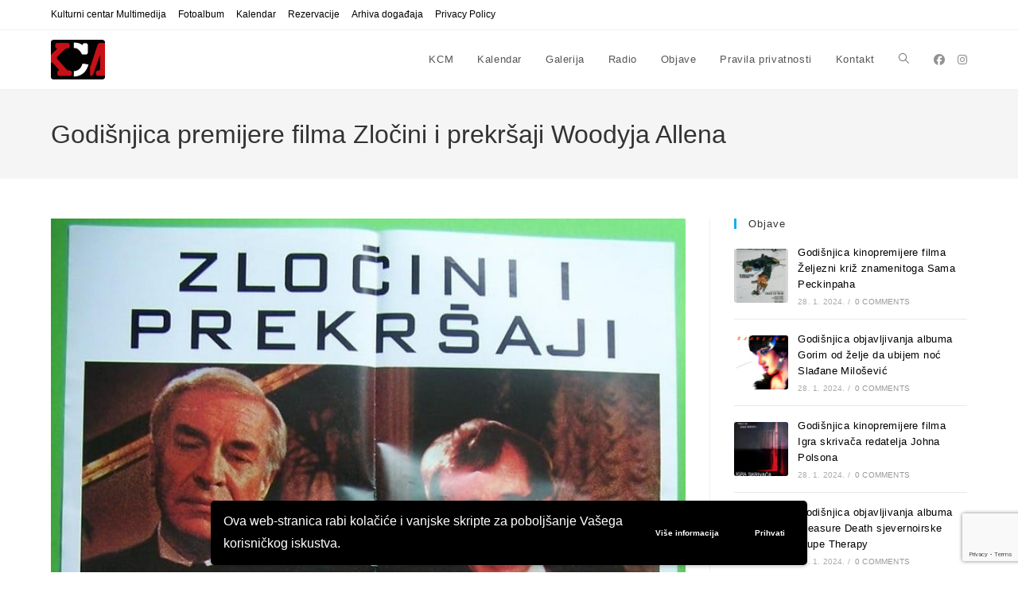

--- FILE ---
content_type: text/html; charset=UTF-8
request_url: https://kcm-club.net/godisnjica-premijere-filma-zlocini-i-prekrsaji-woodyja-allena/
body_size: 16889
content:
<!DOCTYPE html>
<html class="html" lang="en-US">
<head>
	<meta charset="UTF-8">
	<link rel="profile" href="https://gmpg.org/xfn/11">

	<meta name='robots' content='index, follow, max-image-preview:large, max-snippet:-1, max-video-preview:-1' />
<script>
window.koko_analytics = {"url":"https:\/\/kcm-club.net\/wp-admin\/admin-ajax.php?action=koko_analytics_collect","site_url":"https:\/\/kcm-club.net","post_id":8048,"path":"\/godisnjica-premijere-filma-zlocini-i-prekrsaji-woodyja-allena\/","method":"cookie","use_cookie":true};
</script>
<meta name="viewport" content="width=device-width, initial-scale=1">
	<!-- This site is optimized with the Yoast SEO plugin v26.7 - https://yoast.com/wordpress/plugins/seo/ -->
	<title>Godišnjica premijere filma Zločini i prekršaji Woodyja Allena - KCM</title>
	<meta name="description" content="Riječ je o izvrsno režiranom ostvarenju koje strukturom podsjeća na autorovo remek-djelo &quot;Hannah i njezine sestre&quot;..." />
	<link rel="canonical" href="https://kcm-club.net/godisnjica-premijere-filma-zlocini-i-prekrsaji-woodyja-allena/" />
	<meta property="og:locale" content="en_US" />
	<meta property="og:type" content="article" />
	<meta property="og:title" content="Godišnjica premijere filma Zločini i prekršaji Woodyja Allena - KCM" />
	<meta property="og:description" content="Riječ je o izvrsno režiranom ostvarenju koje strukturom podsjeća na autorovo remek-djelo &quot;Hannah i njezine sestre&quot;..." />
	<meta property="og:url" content="https://kcm-club.net/godisnjica-premijere-filma-zlocini-i-prekrsaji-woodyja-allena/" />
	<meta property="og:site_name" content="KCM" />
	<meta property="article:publisher" content="https://www.facebook.com/KCMedija/" />
	<meta property="article:published_time" content="2023-10-12T14:41:08+00:00" />
	<meta property="article:modified_time" content="2023-10-12T16:55:19+00:00" />
	<meta property="og:image" content="https://kcm-club.net/wp-content/uploads/2023/10/Zlocini-i-prekrsaji.jpg" />
	<meta property="og:image:width" content="714" />
	<meta property="og:image:height" content="1000" />
	<meta property="og:image:type" content="image/jpeg" />
	<meta name="author" content="admin" />
	<meta name="twitter:card" content="summary_large_image" />
	<meta name="twitter:label1" content="Written by" />
	<meta name="twitter:data1" content="admin" />
	<meta name="twitter:label2" content="Est. reading time" />
	<meta name="twitter:data2" content="2 minutes" />
	<script type="application/ld+json" class="yoast-schema-graph">{"@context":"https://schema.org","@graph":[{"@type":"Article","@id":"https://kcm-club.net/godisnjica-premijere-filma-zlocini-i-prekrsaji-woodyja-allena/#article","isPartOf":{"@id":"https://kcm-club.net/godisnjica-premijere-filma-zlocini-i-prekrsaji-woodyja-allena/"},"author":{"name":"admin","@id":"https://kcm-club.net/#/schema/person/dc891e35669f41112960dfcf1676e158"},"headline":"Godišnjica premijere filma Zločini i prekršaji Woodyja Allena","datePublished":"2023-10-12T14:41:08+00:00","dateModified":"2023-10-12T16:55:19+00:00","mainEntityOfPage":{"@id":"https://kcm-club.net/godisnjica-premijere-filma-zlocini-i-prekrsaji-woodyja-allena/"},"wordCount":348,"publisher":{"@id":"https://kcm-club.net/#organization"},"image":{"@id":"https://kcm-club.net/godisnjica-premijere-filma-zlocini-i-prekrsaji-woodyja-allena/#primaryimage"},"thumbnailUrl":"https://kcm-club.net/wp-content/uploads/2023/10/Zlocini-i-prekrsaji.jpg","keywords":["Alan Alda","Anjelica Huston","Caroline Aaron","Claire Bloom","Crimes and Misdemeanors","egzistencijalna drama","Hannah i njezine sestre","Jenny Nichols","Jerry Orbach","Joanna Gleason","komična drama","Martin Landau","Mia Farrow","Sam Waterston","Woody Allen","Zločini i prekršaji"],"articleSection":["Film","Umjetnost"],"inLanguage":"en-US"},{"@type":"WebPage","@id":"https://kcm-club.net/godisnjica-premijere-filma-zlocini-i-prekrsaji-woodyja-allena/","url":"https://kcm-club.net/godisnjica-premijere-filma-zlocini-i-prekrsaji-woodyja-allena/","name":"Godišnjica premijere filma Zločini i prekršaji Woodyja Allena - KCM","isPartOf":{"@id":"https://kcm-club.net/#website"},"primaryImageOfPage":{"@id":"https://kcm-club.net/godisnjica-premijere-filma-zlocini-i-prekrsaji-woodyja-allena/#primaryimage"},"image":{"@id":"https://kcm-club.net/godisnjica-premijere-filma-zlocini-i-prekrsaji-woodyja-allena/#primaryimage"},"thumbnailUrl":"https://kcm-club.net/wp-content/uploads/2023/10/Zlocini-i-prekrsaji.jpg","datePublished":"2023-10-12T14:41:08+00:00","dateModified":"2023-10-12T16:55:19+00:00","description":"Riječ je o izvrsno režiranom ostvarenju koje strukturom podsjeća na autorovo remek-djelo \"Hannah i njezine sestre\"...","inLanguage":"en-US","potentialAction":[{"@type":"ReadAction","target":["https://kcm-club.net/godisnjica-premijere-filma-zlocini-i-prekrsaji-woodyja-allena/"]}]},{"@type":"ImageObject","inLanguage":"en-US","@id":"https://kcm-club.net/godisnjica-premijere-filma-zlocini-i-prekrsaji-woodyja-allena/#primaryimage","url":"https://kcm-club.net/wp-content/uploads/2023/10/Zlocini-i-prekrsaji.jpg","contentUrl":"https://kcm-club.net/wp-content/uploads/2023/10/Zlocini-i-prekrsaji.jpg","width":714,"height":1000},{"@type":"WebSite","@id":"https://kcm-club.net/#website","url":"https://kcm-club.net/","name":"KCM","description":"Kulturni centar Multimedija","publisher":{"@id":"https://kcm-club.net/#organization"},"potentialAction":[{"@type":"SearchAction","target":{"@type":"EntryPoint","urlTemplate":"https://kcm-club.net/?s={search_term_string}"},"query-input":{"@type":"PropertyValueSpecification","valueRequired":true,"valueName":"search_term_string"}}],"inLanguage":"en-US"},{"@type":"Organization","@id":"https://kcm-club.net/#organization","name":"KCM","url":"https://kcm-club.net/","logo":{"@type":"ImageObject","inLanguage":"en-US","@id":"https://kcm-club.net/#/schema/logo/image/","url":"https://kcm-club.net/wp-content/uploads/2022/10/KCM.jpg","contentUrl":"https://kcm-club.net/wp-content/uploads/2022/10/KCM.jpg","width":476,"height":419,"caption":"KCM"},"image":{"@id":"https://kcm-club.net/#/schema/logo/image/"},"sameAs":["https://www.facebook.com/KCMedija/","https://www.instagram.com/kulturni_centar_mesnicka/"]},{"@type":"Person","@id":"https://kcm-club.net/#/schema/person/dc891e35669f41112960dfcf1676e158","name":"admin","image":{"@type":"ImageObject","inLanguage":"en-US","@id":"https://kcm-club.net/#/schema/person/image/","url":"https://secure.gravatar.com/avatar/fa9e37bece7c45d69fd82fdc18a8b30ac1011609159ed8b3d368d28c1d1645fc?s=96&d=mm&r=g","contentUrl":"https://secure.gravatar.com/avatar/fa9e37bece7c45d69fd82fdc18a8b30ac1011609159ed8b3d368d28c1d1645fc?s=96&d=mm&r=g","caption":"admin"},"sameAs":["https://kcm-club.net"],"url":"https://kcm-club.net/author/admin/"}]}</script>
	<!-- / Yoast SEO plugin. -->


<link rel="alternate" title="oEmbed (JSON)" type="application/json+oembed" href="https://kcm-club.net/wp-json/oembed/1.0/embed?url=https%3A%2F%2Fkcm-club.net%2Fgodisnjica-premijere-filma-zlocini-i-prekrsaji-woodyja-allena%2F" />
<link rel="alternate" title="oEmbed (XML)" type="text/xml+oembed" href="https://kcm-club.net/wp-json/oembed/1.0/embed?url=https%3A%2F%2Fkcm-club.net%2Fgodisnjica-premijere-filma-zlocini-i-prekrsaji-woodyja-allena%2F&#038;format=xml" />
<style id='wp-img-auto-sizes-contain-inline-css'>
img:is([sizes=auto i],[sizes^="auto," i]){contain-intrinsic-size:3000px 1500px}
/*# sourceURL=wp-img-auto-sizes-contain-inline-css */
</style>
<link rel='stylesheet' id='wpo_min-header-0-css' href='https://kcm-club.net/wp-content/cache/wpo-minify/1768583351/assets/wpo-minify-header-bc8d88d7.min.css' media='all' />
<script id="wpo_min-header-0-js-extra">
var wpgdprcFront = {"ajaxUrl":"https://kcm-club.net/wp-admin/admin-ajax.php","ajaxNonce":"c7973d4a1c","ajaxArg":"security","pluginPrefix":"wpgdprc","blogId":"1","isMultiSite":"","locale":"en_US","showSignUpModal":"","showFormModal":"","cookieName":"wpgdprc-consent-v2","consentVersion":"v2","path":"/","prefix":"wpgdprc","consents":[{"ID":1,"required":true,"placement":"head","content":"    \u003C!-- Global site tag (gtag.js) - Google Analytics --\u003E\r\n\u003Cscript async src=\"https://www.googletagmanager.com/gtag/js?id=G-04YPSMJR9T\"\u003E\u003C/script\u003E\r\n\u003Cscript\u003E\r\n  window.dataLayer = window.dataLayer || [];\r\n  function gtag(){dataLayer.push(arguments);}\r\n  gtag('js', new Date());\r\n\r\n  gtag('config', 'G-04YPSMJR9T');\r\n\u003C/script\u003E"}]};
//# sourceURL=wpo_min-header-0-js-extra
</script>
<script src="https://kcm-club.net/wp-content/cache/wpo-minify/1768583351/assets/wpo-minify-header-6e35195f.min.js" id="wpo_min-header-0-js"></script>
<link rel="https://api.w.org/" href="https://kcm-club.net/wp-json/" /><link rel="alternate" title="JSON" type="application/json" href="https://kcm-club.net/wp-json/wp/v2/posts/8048" /><style>
p {
	font-family: Arial, Helvetica, sans-serif;
	font-size: 16px;
	hyphens: none;
	}
.mec-container h1 {
	display: none;
	}
.mec-event-list-classic .mec-event-title {
	text-transform: none;
	}
.mec-event-list-standard .mec-event-title {
	text-transform: none;
	}
</style>
<!-- Global site tag (gtag.js) - Google Analytics -->
<script async src="https://www.googletagmanager.com/gtag/js?id=G-04YPSMJR9T"></script>
<script>
  window.dataLayer = window.dataLayer || [];
  function gtag(){dataLayer.push(arguments);}
  gtag('js', new Date());

  gtag('config', 'G-04YPSMJR9T');
</script>
<meta name="generator" content="Elementor 3.34.1; features: additional_custom_breakpoints; settings: css_print_method-external, google_font-enabled, font_display-auto">
			<style>
				.e-con.e-parent:nth-of-type(n+4):not(.e-lazyloaded):not(.e-no-lazyload),
				.e-con.e-parent:nth-of-type(n+4):not(.e-lazyloaded):not(.e-no-lazyload) * {
					background-image: none !important;
				}
				@media screen and (max-height: 1024px) {
					.e-con.e-parent:nth-of-type(n+3):not(.e-lazyloaded):not(.e-no-lazyload),
					.e-con.e-parent:nth-of-type(n+3):not(.e-lazyloaded):not(.e-no-lazyload) * {
						background-image: none !important;
					}
				}
				@media screen and (max-height: 640px) {
					.e-con.e-parent:nth-of-type(n+2):not(.e-lazyloaded):not(.e-no-lazyload),
					.e-con.e-parent:nth-of-type(n+2):not(.e-lazyloaded):not(.e-no-lazyload) * {
						background-image: none !important;
					}
				}
			</style>
			<link rel="icon" href="https://kcm-club.net/wp-content/uploads/2022/10/KCM_favicon_512-150x150.png" sizes="32x32" />
<link rel="icon" href="https://kcm-club.net/wp-content/uploads/2022/10/KCM_favicon_512-300x300.png" sizes="192x192" />
<link rel="apple-touch-icon" href="https://kcm-club.net/wp-content/uploads/2022/10/KCM_favicon_512-300x300.png" />
<meta name="msapplication-TileImage" content="https://kcm-club.net/wp-content/uploads/2022/10/KCM_favicon_512-300x300.png" />
<!-- OceanWP CSS -->
<style type="text/css">
/* Colors */a{color:#000000}a .owp-icon use{stroke:#000000}a:hover{color:#c7131b}a:hover .owp-icon use{stroke:#c7131b}body .theme-button,body input[type="submit"],body button[type="submit"],body button,body .button,body div.wpforms-container-full .wpforms-form input[type=submit],body div.wpforms-container-full .wpforms-form button[type=submit],body div.wpforms-container-full .wpforms-form .wpforms-page-button,.woocommerce-cart .wp-element-button,.woocommerce-checkout .wp-element-button,.wp-block-button__link{border-color:#ffffff}body .theme-button:hover,body input[type="submit"]:hover,body button[type="submit"]:hover,body button:hover,body .button:hover,body div.wpforms-container-full .wpforms-form input[type=submit]:hover,body div.wpforms-container-full .wpforms-form input[type=submit]:active,body div.wpforms-container-full .wpforms-form button[type=submit]:hover,body div.wpforms-container-full .wpforms-form button[type=submit]:active,body div.wpforms-container-full .wpforms-form .wpforms-page-button:hover,body div.wpforms-container-full .wpforms-form .wpforms-page-button:active,.woocommerce-cart .wp-element-button:hover,.woocommerce-checkout .wp-element-button:hover,.wp-block-button__link:hover{border-color:#ffffff}/* OceanWP Style Settings CSS */.theme-button,input[type="submit"],button[type="submit"],button,.button,body div.wpforms-container-full .wpforms-form input[type=submit],body div.wpforms-container-full .wpforms-form button[type=submit],body div.wpforms-container-full .wpforms-form .wpforms-page-button{border-style:solid}.theme-button,input[type="submit"],button[type="submit"],button,.button,body div.wpforms-container-full .wpforms-form input[type=submit],body div.wpforms-container-full .wpforms-form button[type=submit],body div.wpforms-container-full .wpforms-form .wpforms-page-button{border-width:1px}form input[type="text"],form input[type="password"],form input[type="email"],form input[type="url"],form input[type="date"],form input[type="month"],form input[type="time"],form input[type="datetime"],form input[type="datetime-local"],form input[type="week"],form input[type="number"],form input[type="search"],form input[type="tel"],form input[type="color"],form select,form textarea,.woocommerce .woocommerce-checkout .select2-container--default .select2-selection--single{border-style:solid}body div.wpforms-container-full .wpforms-form input[type=date],body div.wpforms-container-full .wpforms-form input[type=datetime],body div.wpforms-container-full .wpforms-form input[type=datetime-local],body div.wpforms-container-full .wpforms-form input[type=email],body div.wpforms-container-full .wpforms-form input[type=month],body div.wpforms-container-full .wpforms-form input[type=number],body div.wpforms-container-full .wpforms-form input[type=password],body div.wpforms-container-full .wpforms-form input[type=range],body div.wpforms-container-full .wpforms-form input[type=search],body div.wpforms-container-full .wpforms-form input[type=tel],body div.wpforms-container-full .wpforms-form input[type=text],body div.wpforms-container-full .wpforms-form input[type=time],body div.wpforms-container-full .wpforms-form input[type=url],body div.wpforms-container-full .wpforms-form input[type=week],body div.wpforms-container-full .wpforms-form select,body div.wpforms-container-full .wpforms-form textarea{border-style:solid}form input[type="text"],form input[type="password"],form input[type="email"],form input[type="url"],form input[type="date"],form input[type="month"],form input[type="time"],form input[type="datetime"],form input[type="datetime-local"],form input[type="week"],form input[type="number"],form input[type="search"],form input[type="tel"],form input[type="color"],form select,form textarea{border-radius:3px}body div.wpforms-container-full .wpforms-form input[type=date],body div.wpforms-container-full .wpforms-form input[type=datetime],body div.wpforms-container-full .wpforms-form input[type=datetime-local],body div.wpforms-container-full .wpforms-form input[type=email],body div.wpforms-container-full .wpforms-form input[type=month],body div.wpforms-container-full .wpforms-form input[type=number],body div.wpforms-container-full .wpforms-form input[type=password],body div.wpforms-container-full .wpforms-form input[type=range],body div.wpforms-container-full .wpforms-form input[type=search],body div.wpforms-container-full .wpforms-form input[type=tel],body div.wpforms-container-full .wpforms-form input[type=text],body div.wpforms-container-full .wpforms-form input[type=time],body div.wpforms-container-full .wpforms-form input[type=url],body div.wpforms-container-full .wpforms-form input[type=week],body div.wpforms-container-full .wpforms-form select,body div.wpforms-container-full .wpforms-form textarea{border-radius:3px}/* Header */#site-header.has-header-media .overlay-header-media{background-color:rgba(0,0,0,0.5)}/* Blog CSS */.ocean-single-post-header ul.meta-item li a:hover{color:#333333}/* Typography */body{font-size:14px;line-height:1.8}h1,h2,h3,h4,h5,h6,.theme-heading,.widget-title,.oceanwp-widget-recent-posts-title,.comment-reply-title,.entry-title,.sidebar-box .widget-title{line-height:1.4;text-transform:none}h1{font-size:23px;line-height:1.4;text-transform:none}h2{font-size:20px;line-height:1.4;text-transform:none}h3{font-size:18px;line-height:1.4;text-transform:none}h4{font-size:17px;line-height:1.4;text-transform:none}h5{font-size:14px;line-height:1.4}h6{font-size:15px;line-height:1.4}.page-header .page-header-title,.page-header.background-image-page-header .page-header-title{font-size:32px;line-height:1.4;text-transform:none}.page-header .page-subheading{font-size:15px;line-height:1.8;text-transform:none}.site-breadcrumbs,.site-breadcrumbs a{font-size:13px;line-height:1.4;text-transform:none}#top-bar-content,#top-bar-social-alt{font-size:12px;line-height:1.8;text-transform:none}#site-logo a.site-logo-text{font-size:24px;line-height:1.8;text-transform:none}#site-navigation-wrap .dropdown-menu >li >a,#site-header.full_screen-header .fs-dropdown-menu >li >a,#site-header.top-header #site-navigation-wrap .dropdown-menu >li >a,#site-header.center-header #site-navigation-wrap .dropdown-menu >li >a,#site-header.medium-header #site-navigation-wrap .dropdown-menu >li >a,.oceanwp-mobile-menu-icon a{text-transform:none}.dropdown-menu ul li a.menu-link,#site-header.full_screen-header .fs-dropdown-menu ul.sub-menu li a{font-size:12px;line-height:1.2;letter-spacing:.6px;text-transform:none}.sidr-class-dropdown-menu li a,a.sidr-class-toggle-sidr-close,#mobile-dropdown ul li a,body #mobile-fullscreen ul li a{font-size:15px;line-height:1.8;text-transform:none}.blog-entry.post .blog-entry-header .entry-title a{font-size:24px;line-height:1.4;text-transform:none}.ocean-single-post-header .single-post-title{font-size:34px;line-height:1.4;letter-spacing:.6px}.ocean-single-post-header ul.meta-item li,.ocean-single-post-header ul.meta-item li a{font-size:13px;line-height:1.4;letter-spacing:.6px}.ocean-single-post-header .post-author-name,.ocean-single-post-header .post-author-name a{font-size:14px;line-height:1.4;letter-spacing:.6px}.ocean-single-post-header .post-author-description{font-size:12px;line-height:1.4;letter-spacing:.6px}.single-post .entry-title{line-height:1.4;letter-spacing:.6px;text-transform:none}.single-post ul.meta li,.single-post ul.meta li a{font-size:14px;line-height:1.4;letter-spacing:.6px}.sidebar-box .widget-title,.sidebar-box.widget_block .wp-block-heading{font-size:13px;line-height:1;letter-spacing:1px;text-transform:none}.sidebar-box,.footer-box{text-transform:none}#footer-widgets .footer-box .widget-title{font-size:13px;line-height:1;letter-spacing:1px;text-transform:none}#footer-bottom #copyright{font-size:12px;line-height:1;text-transform:none}#footer-bottom #footer-bottom-menu{font-size:12px;line-height:1;text-transform:none}.woocommerce-store-notice.demo_store{line-height:2;letter-spacing:1.5px}.demo_store .woocommerce-store-notice__dismiss-link{line-height:2;letter-spacing:1.5px}.woocommerce ul.products li.product li.title h2,.woocommerce ul.products li.product li.title a{font-size:14px;line-height:1.5}.woocommerce ul.products li.product li.category,.woocommerce ul.products li.product li.category a{font-size:12px;line-height:1}.woocommerce ul.products li.product .price{font-size:18px;line-height:1}.woocommerce ul.products li.product .button,.woocommerce ul.products li.product .product-inner .added_to_cart{font-size:12px;line-height:1.5;letter-spacing:1px}.woocommerce ul.products li.owp-woo-cond-notice span,.woocommerce ul.products li.owp-woo-cond-notice a{font-size:16px;line-height:1;letter-spacing:1px;font-weight:600;text-transform:capitalize}.woocommerce div.product .product_title{font-size:24px;line-height:1.4;letter-spacing:.6px}.woocommerce div.product p.price{font-size:36px;line-height:1}.woocommerce .owp-btn-normal .summary form button.button,.woocommerce .owp-btn-big .summary form button.button,.woocommerce .owp-btn-very-big .summary form button.button{font-size:12px;line-height:1.5;letter-spacing:1px;text-transform:uppercase}.woocommerce div.owp-woo-single-cond-notice span,.woocommerce div.owp-woo-single-cond-notice a{font-size:18px;line-height:2;letter-spacing:1.5px;font-weight:600;text-transform:capitalize}.ocean-preloader--active .preloader-after-content{font-size:20px;line-height:1.8;letter-spacing:.6px}
</style><style>:root,::before,::after{--mec-color-skin: #40d9f1;--mec-color-skin-rgba-1: rgba(64, 217, 241, .25);--mec-color-skin-rgba-2: rgba(64, 217, 241, .5);--mec-color-skin-rgba-3: rgba(64, 217, 241, .75);--mec-color-skin-rgba-4: rgba(64, 217, 241, .11);--mec-primary-border-radius: ;--mec-secondary-border-radius: ;--mec-container-normal-width: 1196px;--mec-container-large-width: 1690px;--mec-fes-main-color: #40d9f1;--mec-fes-main-color-rgba-1: rgba(64, 217, 241, 0.12);--mec-fes-main-color-rgba-2: rgba(64, 217, 241, 0.23);--mec-fes-main-color-rgba-3: rgba(64, 217, 241, 0.03);--mec-fes-main-color-rgba-4: rgba(64, 217, 241, 0.3);--mec-fes-main-color-rgba-5: rgb(64 217 241 / 7%);--mec-fes-main-color-rgba-6: rgba(64, 217, 241, 0.2);</style></head>

<body data-rsssl=1 class="wp-singular post-template-default single single-post postid-8048 single-format-standard wp-custom-logo wp-embed-responsive wp-theme-oceanwp wp-child-theme-oceanwp-child mec-theme-oceanwp oceanwp-theme dropdown-mobile default-breakpoint has-sidebar content-right-sidebar post-in-category-film post-in-category-umjetnost has-topbar no-lightbox elementor-default elementor-kit-35" itemscope="itemscope" itemtype="https://schema.org/Article">

	
	
	<div id="outer-wrap" class="site clr">

		<a class="skip-link screen-reader-text" href="#main">Skip to content</a>

		
		<div id="wrap" class="clr">

			

<div id="top-bar-wrap" class="clr">

	<div id="top-bar" class="clr container has-no-content">

		
		<div id="top-bar-inner" class="clr">

			
	<div id="top-bar-content" class="clr top-bar-left">

		
<div id="top-bar-nav" class="navigation clr">

	<ul id="menu-menu-2" class="top-bar-menu dropdown-menu sf-menu"><li id="menu-item-2363" class="menu-item menu-item-type-post_type menu-item-object-page menu-item-home menu-item-2363"><a href="https://kcm-club.net/" class="menu-link">Kulturni centar Multimedija</a></li><li id="menu-item-5586" class="menu-item menu-item-type-post_type menu-item-object-page menu-item-5586"><a href="https://kcm-club.net/fotoalbum/" class="menu-link">Fotoalbum</a></li><li id="menu-item-181" class="menu-item menu-item-type-post_type_archive menu-item-object-mec-events menu-item-181"><a href="https://kcm-club.net/kalendar/" class="menu-link">Kalendar</a></li><li id="menu-item-903" class="menu-item menu-item-type-post_type menu-item-object-page menu-item-903"><a href="https://kcm-club.net/rezervacije/" class="menu-link">Rezervacije</a></li><li id="menu-item-1913" class="menu-item menu-item-type-post_type menu-item-object-page menu-item-1913"><a href="https://kcm-club.net/expired-events/" class="menu-link">Arhiva događaja</a></li><li id="menu-item-904" class="menu-item menu-item-type-post_type menu-item-object-page menu-item-904"><a href="https://kcm-club.net/privacy-policy/" class="menu-link">Privacy Policy</a></li></ul>
</div>

		
			
	</div><!-- #top-bar-content -->



		</div><!-- #top-bar-inner -->

		
	</div><!-- #top-bar -->

</div><!-- #top-bar-wrap -->


			
<header id="site-header" class="minimal-header has-social clr" data-height="74" itemscope="itemscope" itemtype="https://schema.org/WPHeader" role="banner">

	
					
			<div id="site-header-inner" class="clr container">

				
				

<div id="site-logo" class="clr" itemscope itemtype="https://schema.org/Brand" >

	
	<div id="site-logo-inner" class="clr">

		<a href="https://kcm-club.net/" class="custom-logo-link" rel="home"><img width="68" height="50" src="https://kcm-club.net/wp-content/uploads/2022/05/KCM-logo2.png" class="custom-logo" alt="KCM" decoding="async" /></a>
	</div><!-- #site-logo-inner -->

	
	
</div><!-- #site-logo -->


<div class="oceanwp-social-menu clr simple-social">

	<div class="social-menu-inner clr">

		
			<ul aria-label="Social links">

				<li class="oceanwp-facebook"><a href="https://www.facebook.com/KCMedija/" aria-label="Facebook (opens in a new tab)" target="_blank" rel="noopener noreferrer"><i class=" fab fa-facebook" aria-hidden="true" role="img"></i></a></li><li class="oceanwp-instagram"><a href="https://www.instagram.com/kulturni_centar_multimedia/" aria-label="Instagram (opens in a new tab)" target="_blank" rel="noopener noreferrer"><i class=" fab fa-instagram" aria-hidden="true" role="img"></i></a></li>
			</ul>

		
	</div>

</div>
			<div id="site-navigation-wrap" class="clr">
			
			
			
			<nav id="site-navigation" class="navigation main-navigation clr" itemscope="itemscope" itemtype="https://schema.org/SiteNavigationElement" role="navigation" >

				<ul id="menu-menu-1" class="main-menu dropdown-menu sf-menu"><li id="menu-item-2361" class="menu-item menu-item-type-post_type menu-item-object-page menu-item-home menu-item-2361"><a href="https://kcm-club.net/" class="menu-link"><span class="text-wrap">KCM</span></a></li><li id="menu-item-180" class="menu-item menu-item-type-post_type_archive menu-item-object-mec-events menu-item-180"><a href="https://kcm-club.net/kalendar/" class="menu-link"><span class="text-wrap">Kalendar</span></a></li><li id="menu-item-1926" class="menu-item menu-item-type-post_type menu-item-object-page menu-item-1926"><a href="https://kcm-club.net/galerija/" class="menu-link"><span class="text-wrap">Galerija</span></a></li><li id="menu-item-2038" class="menu-item menu-item-type-post_type menu-item-object-page menu-item-2038"><a href="https://kcm-club.net/radio/" class="menu-link"><span class="text-wrap">Radio</span></a></li><li id="menu-item-2362" class="menu-item menu-item-type-post_type menu-item-object-page current_page_parent menu-item-2362"><a href="https://kcm-club.net/objave/" class="menu-link"><span class="text-wrap">Objave</span></a></li><li id="menu-item-166" class="menu-item menu-item-type-post_type menu-item-object-page menu-item-privacy-policy menu-item-166"><a href="https://kcm-club.net/pravila-privatnosti/" class="menu-link"><span class="text-wrap">Pravila privatnosti</span></a></li><li id="menu-item-167" class="menu-item menu-item-type-post_type menu-item-object-page menu-item-167"><a href="https://kcm-club.net/kontakt/" class="menu-link"><span class="text-wrap">Kontakt</span></a></li><li class="search-toggle-li" ><a href="https://kcm-club.net/#" class="site-search-toggle search-dropdown-toggle"><span class="screen-reader-text">Toggle website search</span><i class=" icon-magnifier" aria-hidden="true" role="img"></i></a></li></ul>
<div id="searchform-dropdown" class="header-searchform-wrap clr" >
	
<form aria-label="Search this website" role="search" method="get" class="searchform" action="https://kcm-club.net/">	
	<input aria-label="Insert search query" type="search" id="ocean-search-form-1" class="field" autocomplete="off" placeholder="Search" name="s">
		</form>
</div><!-- #searchform-dropdown -->

			</nav><!-- #site-navigation -->

			
			
					</div><!-- #site-navigation-wrap -->
			
		
	
				
	
	<div class="oceanwp-mobile-menu-icon clr mobile-right">

		
		
		
		<a href="https://kcm-club.net/#mobile-menu-toggle" class="mobile-menu"  aria-label="Mobile Menu">
							<i class="fa fa-bars" aria-hidden="true"></i>
								<span class="oceanwp-text">Menu</span>
				<span class="oceanwp-close-text">Close</span>
						</a>

		
		
		
	</div><!-- #oceanwp-mobile-menu-navbar -->

	

			</div><!-- #site-header-inner -->

			
<div id="mobile-dropdown" class="clr" >

	<nav class="clr has-social" itemscope="itemscope" itemtype="https://schema.org/SiteNavigationElement">

		
	<div id="mobile-nav" class="navigation clr">

		<ul id="menu-menu-3" class="menu"><li id="menu-item-2364" class="menu-item menu-item-type-post_type menu-item-object-page menu-item-home menu-item-2364"><a href="https://kcm-club.net/">KCM</a></li>
<li id="menu-item-182" class="menu-item menu-item-type-post_type_archive menu-item-object-mec-events menu-item-182"><a href="https://kcm-club.net/kalendar/">Kalendar</a></li>
<li id="menu-item-1927" class="menu-item menu-item-type-post_type menu-item-object-page menu-item-1927"><a href="https://kcm-club.net/galerija/">Galerija</a></li>
<li id="menu-item-2039" class="menu-item menu-item-type-post_type menu-item-object-page menu-item-2039"><a href="https://kcm-club.net/radio/">Radio</a></li>
<li id="menu-item-2365" class="menu-item menu-item-type-post_type menu-item-object-page current_page_parent menu-item-2365"><a href="https://kcm-club.net/objave/">Objave</a></li>
<li id="menu-item-174" class="menu-item menu-item-type-post_type menu-item-object-page menu-item-privacy-policy menu-item-174"><a rel="privacy-policy" href="https://kcm-club.net/pravila-privatnosti/">Pravila privatnosti</a></li>
<li id="menu-item-175" class="menu-item menu-item-type-post_type menu-item-object-page menu-item-175"><a href="https://kcm-club.net/kontakt/">Kontakt</a></li>
</ul>
	</div>


<div class="oceanwp-social-menu clr simple-social">

	<div class="social-menu-inner clr">

		
			<ul aria-label="Social links">

				<li class="oceanwp-facebook"><a href="https://www.facebook.com/KCMedija/" aria-label="Facebook (opens in a new tab)" target="_blank" rel="noopener noreferrer"><i class=" fab fa-facebook" aria-hidden="true" role="img"></i></a></li><li class="oceanwp-instagram"><a href="https://www.instagram.com/kulturni_centar_multimedia/" aria-label="Instagram (opens in a new tab)" target="_blank" rel="noopener noreferrer"><i class=" fab fa-instagram" aria-hidden="true" role="img"></i></a></li>
			</ul>

		
	</div>

</div>

<div id="mobile-menu-search" class="clr">
	<form aria-label="Search this website" method="get" action="https://kcm-club.net/" class="mobile-searchform">
		<input aria-label="Insert search query" value="" class="field" id="ocean-mobile-search-2" type="search" name="s" autocomplete="off" placeholder="Search" />
		<button aria-label="Submit search" type="submit" class="searchform-submit">
			<i class=" icon-magnifier" aria-hidden="true" role="img"></i>		</button>
					</form>
</div><!-- .mobile-menu-search -->

	</nav>

</div>

			
			
		
		
</header><!-- #site-header -->


			
			<main id="main" class="site-main clr"  role="main">

				

<header class="page-header">

	
	<div class="container clr page-header-inner">

		
			<h1 class="page-header-title clr" itemprop="headline">Godišnjica premijere filma Zločini i prekršaji Woodyja Allena</h1>

			
		
		
	</div><!-- .page-header-inner -->

	
	
</header><!-- .page-header -->


	
	<div id="content-wrap" class="container clr">

		
		<div id="primary" class="content-area clr">

			
			<div id="content" class="site-content clr">

				
				
<article id="post-8048">

	
<div class="thumbnail">

	<img fetchpriority="high" width="714" height="1000" src="https://kcm-club.net/wp-content/uploads/2023/10/Zlocini-i-prekrsaji.jpg" class="attachment-full size-full wp-post-image" alt="You are currently viewing Godišnjica premijere filma Zločini i prekršaji Woodyja Allena" itemprop="image" decoding="async" srcset="https://kcm-club.net/wp-content/uploads/2023/10/Zlocini-i-prekrsaji.jpg 714w, https://kcm-club.net/wp-content/uploads/2023/10/Zlocini-i-prekrsaji-214x300.jpg 214w" sizes="(max-width: 714px) 100vw, 714px" />
</div><!-- .thumbnail -->


<header class="entry-header clr">
	<h2 class="single-post-title entry-title" itemprop="headline">Godišnjica premijere filma Zločini i prekršaji Woodyja Allena</h2><!-- .single-post-title -->
</header><!-- .entry-header -->


<ul class="meta ospm-default clr">

	
					<li class="meta-author" itemprop="name"><span class="screen-reader-text">Post author:</span><i class=" icon-user" aria-hidden="true" role="img"></i><a href="https://kcm-club.net/author/admin/" title="Posts by admin" rel="author"  itemprop="author" itemscope="itemscope" itemtype="https://schema.org/Person">admin</a></li>
		
		
		
		
		
		
	
		
					<li class="meta-date" itemprop="datePublished"><span class="screen-reader-text">Post published:</span><i class=" icon-clock" aria-hidden="true" role="img"></i>12. 10. 2023.</li>
		
		
		
		
		
	
		
		
		
					<li class="meta-cat"><span class="screen-reader-text">Post category:</span><i class=" icon-folder" aria-hidden="true" role="img"></i><a href="https://kcm-club.net/category/umjetnost/film/" rel="category tag">Film</a> <span class="owp-sep">/</span> <a href="https://kcm-club.net/category/umjetnost/" rel="category tag">Umjetnost</a></li>
		
		
		
	
		
		
		
		
		
		
	
</ul>



<div class="entry-content clr" itemprop="text">
	<p>Na današnji je dan, 12. listopada 1989. godine na filmskom festivalu u Denveru premijeru doživio film &#8220;Zločini i prekršaji&#8221; (<em>Crimes and Misdemeanors</em>) redatelja i glumca Woddyja Allena.</p>
<p>Dok na svečanoj večeri u njujorškoj židovskoj zajednici prima nagradu za životno djelo i dobrotvorni rad, uglednog oftalmologa s Manhattana Judaha Rosenthala muče druge brige. Već se dulje vrijeme svađa s ljubavnicom Dolores Paley, koja prijeti da će upoznati njegovu suprugu Miriam te joj otkriti sve o njihovoj dvogodišnjoj vezi. Nakon što se za savjet neuspješno obrati najboljem prijatelju Benu, Judah pomoć zatraži od svog s organiziranim kriminalom povezanog brata Jacka, koji predloži trajno rješavanje problema. Istodobno, dok ga sve više guši nesretni brak s otuđenom Wendy, neuspješni dokumentarist Cliff Stern dobije zadatak režirati trivijalni dokumentarac o svom antipatičnom šurjaku Lesteru. Lester je ugledan holivudski producent humorističnih serija, koji Cliffa ne podnosi, ali ga pristane angažirati na zahtjev Wendy. No tu je i plaha Holly Reed, razvedena asistentica produkcije u koju će se Cliff zaljubiti&#8230;</p>
<p>Izvrsnu humornu egzistencijalnu dramu 1990. godine nominiranu za Oscara u kategorijama najboljeg redatelja, sporedne muške uloge (Martin Landau) i izvornog scenarija mnogi drže jednim od najuspjelijih filmova Woodyja Allena. Riječ je o izvrsno režiranom ostvarenju koje strukturom podsjeća na autorovo remek-djelo &#8220;Hannah i njezine sestre&#8221; te u kojem Allen na iznenađujuće ozbiljan, pesimističan i očekivano filozofičan način elaborira teze da je život nepravedan, da se zločin često isplati, da dobri ljudi ne bivaju nagrađeni za svoja djela te da je Bog samo ljudska izmišljotina.</p>
<p>Allen sjajno vodi dvije narativne linije koje se u klimaksu filma spajaju u jednu, egzistencijalne i intimne drame likova spretno križa s crnim humorom i tragikom te stvara intrigantnu i zabavnu cjelinu koju nose raspoloženi nastupi zvučne glumačke postave (Martin Landau, Mia Farrow, Anjelica Huston, Jerry Orbach, Alan Alda, Sam Waterston, Joanna Gleason&#8230;).</p>
<p><strong>Goran Čelig</strong></p>

</div><!-- .entry -->


<div class="post-tags clr">
	<span class="owp-tag-texts">Tags</span>: <a href="https://kcm-club.net/tag/alan-alda/" rel="tag">Alan Alda</a><span class="owp-sep">,</span> <a href="https://kcm-club.net/tag/anjelica-huston/" rel="tag">Anjelica Huston</a><span class="owp-sep">,</span> <a href="https://kcm-club.net/tag/caroline-aaron/" rel="tag">Caroline Aaron</a><span class="owp-sep">,</span> <a href="https://kcm-club.net/tag/claire-bloom/" rel="tag">Claire Bloom</a><span class="owp-sep">,</span> <a href="https://kcm-club.net/tag/crimes-and-misdemeanors/" rel="tag">Crimes and Misdemeanors</a><span class="owp-sep">,</span> <a href="https://kcm-club.net/tag/egzistencijalna-drama/" rel="tag">egzistencijalna drama</a><span class="owp-sep">,</span> <a href="https://kcm-club.net/tag/hannah-i-njezine-sestre/" rel="tag">Hannah i njezine sestre</a><span class="owp-sep">,</span> <a href="https://kcm-club.net/tag/jenny-nichols/" rel="tag">Jenny Nichols</a><span class="owp-sep">,</span> <a href="https://kcm-club.net/tag/jerry-orbach/" rel="tag">Jerry Orbach</a><span class="owp-sep">,</span> <a href="https://kcm-club.net/tag/joanna-gleason/" rel="tag">Joanna Gleason</a><span class="owp-sep">,</span> <a href="https://kcm-club.net/tag/komicna-drama/" rel="tag">komična drama</a><span class="owp-sep">,</span> <a href="https://kcm-club.net/tag/martin-landau/" rel="tag">Martin Landau</a><span class="owp-sep">,</span> <a href="https://kcm-club.net/tag/mia-farrow/" rel="tag">Mia Farrow</a><span class="owp-sep">,</span> <a href="https://kcm-club.net/tag/sam-waterston/" rel="tag">Sam Waterston</a><span class="owp-sep">,</span> <a href="https://kcm-club.net/tag/woody-allen/" rel="tag">Woody Allen</a><span class="owp-sep">,</span> <a href="https://kcm-club.net/tag/zlocini-i-prekrsaji/" rel="tag">Zločini i prekršaji</a></div>



	<nav class="navigation post-navigation" aria-label="Read more articles">
		<h2 class="screen-reader-text">Read more articles</h2>
		<div class="nav-links"><div class="nav-previous"><a href="https://kcm-club.net/godisnjica-premijere-filma-jesenja-sonata-ingmara-bergmana/" rel="prev"><span class="title"><i class=" fas fa-long-arrow-alt-left" aria-hidden="true" role="img"></i> Previous Post</span><span class="post-title">Godišnjica premijere filma Jesenja sonata Ingmara Bergmana</span></a></div><div class="nav-next"><a href="https://kcm-club.net/godisnjica-premijere-filma-nedodirljivi-erica-toledana-i-oliviera-nakachea/" rel="next"><span class="title"><i class=" fas fa-long-arrow-alt-right" aria-hidden="true" role="img"></i> Next Post</span><span class="post-title">Godišnjica premijere filma Nedodirljivi Érica Toledana i Oliviera Nakachea</span></a></div></div>
	</nav>

</article>

				
			</div><!-- #content -->

			
		</div><!-- #primary -->

		

<aside id="right-sidebar" class="sidebar-container widget-area sidebar-primary" itemscope="itemscope" itemtype="https://schema.org/WPSideBar" role="complementary" aria-label="Primary Sidebar">

	
	<div id="right-sidebar-inner" class="clr">

		<div id="ocean_recent_posts-2" class="sidebar-box widget-oceanwp-recent-posts recent-posts-widget clr"><h4 class="widget-title">Objave</h4>
				<ul class="oceanwp-recent-posts clr">

					
							<li class="clr">

																	<a href="https://kcm-club.net/godisnjica-kinopremijere-filma-zeljezni-kriz-znamenitoga-sama-peckinpaha/" title="Godišnjica kinopremijere filma Željezni križ znamenitoga Sama Peckinpaha" class="recent-posts-thumbnail">
										<img width="150" height="150" src="https://kcm-club.net/wp-content/uploads/2024/01/Cross-of-Iron-150x150.jpg" class="attachment-thumbnail size-thumbnail wp-post-image" alt="Godišnjica kinopremijere filma Željezni križ znamenitoga Sama Peckinpaha" itemprop="image" decoding="async" srcset="https://kcm-club.net/wp-content/uploads/2024/01/Cross-of-Iron-150x150.jpg 150w, https://kcm-club.net/wp-content/uploads/2024/01/Cross-of-Iron-300x300.jpg 300w, https://kcm-club.net/wp-content/uploads/2024/01/Cross-of-Iron-500x500.jpg 500w, https://kcm-club.net/wp-content/uploads/2024/01/Cross-of-Iron-600x600.jpg 600w" sizes="(max-width: 150px) 100vw, 150px" />
										<span class="overlay"></span>
									</a>
								
								<div class="recent-posts-details clr">

									<div class="recent-posts-details-inner clr">

										<a href="https://kcm-club.net/godisnjica-kinopremijere-filma-zeljezni-kriz-znamenitoga-sama-peckinpaha/" class="recent-posts-title">Godišnjica kinopremijere filma Željezni križ znamenitoga Sama Peckinpaha</a>

										<div class="recent-posts-info clr">
											<div class="recent-posts-date">28. 1. 2024.<span class="sep">/</span></div>
											<div class="recent-posts-comments"><a href="https://kcm-club.net/godisnjica-kinopremijere-filma-zeljezni-kriz-znamenitoga-sama-peckinpaha/#respond">0 Comments</a></div>
										</div>

									</div>

								</div>

							</li>

						
							<li class="clr">

																	<a href="https://kcm-club.net/godisnjica-objavljivanja-albuma-gorim-od-zelje-da-ubijem-noc-sladane-milosevic/" title="Godišnjica objavljivanja albuma Gorim od želje da ubijem noć Slađane Milošević" class="recent-posts-thumbnail">
										<img width="150" height="150" src="https://kcm-club.net/wp-content/uploads/2024/01/Gorim-od-zelje-da-ubijem-noc-150x150.jpg" class="attachment-thumbnail size-thumbnail wp-post-image" alt="Godišnjica objavljivanja albuma Gorim od želje da ubijem noć Slađane Milošević" itemprop="image" decoding="async" srcset="https://kcm-club.net/wp-content/uploads/2024/01/Gorim-od-zelje-da-ubijem-noc-150x150.jpg 150w, https://kcm-club.net/wp-content/uploads/2024/01/Gorim-od-zelje-da-ubijem-noc-300x300.jpg 300w, https://kcm-club.net/wp-content/uploads/2024/01/Gorim-od-zelje-da-ubijem-noc-1024x1024.jpg 1024w, https://kcm-club.net/wp-content/uploads/2024/01/Gorim-od-zelje-da-ubijem-noc-768x768.jpg 768w, https://kcm-club.net/wp-content/uploads/2024/01/Gorim-od-zelje-da-ubijem-noc-500x500.jpg 500w, https://kcm-club.net/wp-content/uploads/2024/01/Gorim-od-zelje-da-ubijem-noc-600x600.jpg 600w, https://kcm-club.net/wp-content/uploads/2024/01/Gorim-od-zelje-da-ubijem-noc.jpg 1429w" sizes="(max-width: 150px) 100vw, 150px" />
										<span class="overlay"></span>
									</a>
								
								<div class="recent-posts-details clr">

									<div class="recent-posts-details-inner clr">

										<a href="https://kcm-club.net/godisnjica-objavljivanja-albuma-gorim-od-zelje-da-ubijem-noc-sladane-milosevic/" class="recent-posts-title">Godišnjica objavljivanja albuma Gorim od želje da ubijem noć Slađane Milošević</a>

										<div class="recent-posts-info clr">
											<div class="recent-posts-date">28. 1. 2024.<span class="sep">/</span></div>
											<div class="recent-posts-comments"><a href="https://kcm-club.net/godisnjica-objavljivanja-albuma-gorim-od-zelje-da-ubijem-noc-sladane-milosevic/#respond">0 Comments</a></div>
										</div>

									</div>

								</div>

							</li>

						
							<li class="clr">

																	<a href="https://kcm-club.net/godisnjica-kinopremijere-filma-igra-skrivaca-redatelja-johna-polsona/" title="Godišnjica kinopremijere filma Igra skrivača redatelja Johna Polsona" class="recent-posts-thumbnail">
										<img width="150" height="150" src="https://kcm-club.net/wp-content/uploads/2024/01/Hide-and-Seek-150x150.jpg" class="attachment-thumbnail size-thumbnail wp-post-image" alt="Godišnjica kinopremijere filma Igra skrivača redatelja Johna Polsona" itemprop="image" decoding="async" srcset="https://kcm-club.net/wp-content/uploads/2024/01/Hide-and-Seek-150x150.jpg 150w, https://kcm-club.net/wp-content/uploads/2024/01/Hide-and-Seek-300x300.jpg 300w, https://kcm-club.net/wp-content/uploads/2024/01/Hide-and-Seek-500x500.jpg 500w, https://kcm-club.net/wp-content/uploads/2024/01/Hide-and-Seek-600x600.jpg 600w, https://kcm-club.net/wp-content/uploads/2024/01/Hide-and-Seek-697x700.jpg 697w" sizes="(max-width: 150px) 100vw, 150px" />
										<span class="overlay"></span>
									</a>
								
								<div class="recent-posts-details clr">

									<div class="recent-posts-details-inner clr">

										<a href="https://kcm-club.net/godisnjica-kinopremijere-filma-igra-skrivaca-redatelja-johna-polsona/" class="recent-posts-title">Godišnjica kinopremijere filma Igra skrivača redatelja Johna Polsona</a>

										<div class="recent-posts-info clr">
											<div class="recent-posts-date">28. 1. 2024.<span class="sep">/</span></div>
											<div class="recent-posts-comments"><a href="https://kcm-club.net/godisnjica-kinopremijere-filma-igra-skrivaca-redatelja-johna-polsona/#respond">0 Comments</a></div>
										</div>

									</div>

								</div>

							</li>

						
							<li class="clr">

																	<a href="https://kcm-club.net/godisnjica-objavljivanja-albuma-pleasure-death-sjevernoirske-grupe-therapy/" title="Godišnjica objavljivanja albuma Pleasure Death sjevernoirske grupe Therapy" class="recent-posts-thumbnail">
										<img width="150" height="150" src="https://kcm-club.net/wp-content/uploads/2024/01/Pleasure-Death-150x150.jpg" class="attachment-thumbnail size-thumbnail wp-post-image" alt="Godišnjica objavljivanja albuma Pleasure Death sjevernoirske grupe Therapy" itemprop="image" decoding="async" srcset="https://kcm-club.net/wp-content/uploads/2024/01/Pleasure-Death-150x150.jpg 150w, https://kcm-club.net/wp-content/uploads/2024/01/Pleasure-Death-300x300.jpg 300w, https://kcm-club.net/wp-content/uploads/2024/01/Pleasure-Death-768x768.jpg 768w, https://kcm-club.net/wp-content/uploads/2024/01/Pleasure-Death-500x500.jpg 500w, https://kcm-club.net/wp-content/uploads/2024/01/Pleasure-Death-600x600.jpg 600w, https://kcm-club.net/wp-content/uploads/2024/01/Pleasure-Death.jpg 1000w" sizes="(max-width: 150px) 100vw, 150px" />
										<span class="overlay"></span>
									</a>
								
								<div class="recent-posts-details clr">

									<div class="recent-posts-details-inner clr">

										<a href="https://kcm-club.net/godisnjica-objavljivanja-albuma-pleasure-death-sjevernoirske-grupe-therapy/" class="recent-posts-title">Godišnjica objavljivanja albuma Pleasure Death sjevernoirske grupe Therapy</a>

										<div class="recent-posts-info clr">
											<div class="recent-posts-date">27. 1. 2024.<span class="sep">/</span></div>
											<div class="recent-posts-comments"><a href="https://kcm-club.net/godisnjica-objavljivanja-albuma-pleasure-death-sjevernoirske-grupe-therapy/#respond">0 Comments</a></div>
										</div>

									</div>

								</div>

							</li>

						
							<li class="clr">

																	<a href="https://kcm-club.net/godisnjica-objavljivanja-albuma-apocalypse-dudes-sastava-turbonegro/" title="Godišnjica objavljivanja albuma Apocalypse Dudes sastava Turbonegro" class="recent-posts-thumbnail">
										<img width="150" height="150" src="https://kcm-club.net/wp-content/uploads/2024/01/Apocalypse-Dudes-150x150.jpg" class="attachment-thumbnail size-thumbnail wp-post-image" alt="Godišnjica objavljivanja albuma Apocalypse Dudes sastava Turbonegro" itemprop="image" decoding="async" srcset="https://kcm-club.net/wp-content/uploads/2024/01/Apocalypse-Dudes-150x150.jpg 150w, https://kcm-club.net/wp-content/uploads/2024/01/Apocalypse-Dudes-300x300.jpg 300w, https://kcm-club.net/wp-content/uploads/2024/01/Apocalypse-Dudes-1024x1024.jpg 1024w, https://kcm-club.net/wp-content/uploads/2024/01/Apocalypse-Dudes-768x768.jpg 768w, https://kcm-club.net/wp-content/uploads/2024/01/Apocalypse-Dudes-500x500.jpg 500w, https://kcm-club.net/wp-content/uploads/2024/01/Apocalypse-Dudes-600x600.jpg 600w, https://kcm-club.net/wp-content/uploads/2024/01/Apocalypse-Dudes.jpg 1500w" sizes="(max-width: 150px) 100vw, 150px" />
										<span class="overlay"></span>
									</a>
								
								<div class="recent-posts-details clr">

									<div class="recent-posts-details-inner clr">

										<a href="https://kcm-club.net/godisnjica-objavljivanja-albuma-apocalypse-dudes-sastava-turbonegro/" class="recent-posts-title">Godišnjica objavljivanja albuma Apocalypse Dudes sastava Turbonegro</a>

										<div class="recent-posts-info clr">
											<div class="recent-posts-date">26. 1. 2024.<span class="sep">/</span></div>
											<div class="recent-posts-comments"><a href="https://kcm-club.net/godisnjica-objavljivanja-albuma-apocalypse-dudes-sastava-turbonegro/#respond">0 Comments</a></div>
										</div>

									</div>

								</div>

							</li>

						
							<li class="clr">

																	<a href="https://kcm-club.net/godisnjica-objavljivanja-albuma-decksandrumsandrockandroll/" title="Godišnjica objavljivanja albuma Decksandrumsandrockandroll" class="recent-posts-thumbnail">
										<img width="150" height="150" src="https://kcm-club.net/wp-content/uploads/2024/01/Decksandrumsandrockandroll-150x150.jpg" class="attachment-thumbnail size-thumbnail wp-post-image" alt="Godišnjica objavljivanja albuma Decksandrumsandrockandroll" itemprop="image" decoding="async" srcset="https://kcm-club.net/wp-content/uploads/2024/01/Decksandrumsandrockandroll-150x150.jpg 150w, https://kcm-club.net/wp-content/uploads/2024/01/Decksandrumsandrockandroll-300x300.jpg 300w, https://kcm-club.net/wp-content/uploads/2024/01/Decksandrumsandrockandroll-1024x1024.jpg 1024w, https://kcm-club.net/wp-content/uploads/2024/01/Decksandrumsandrockandroll-768x768.jpg 768w, https://kcm-club.net/wp-content/uploads/2024/01/Decksandrumsandrockandroll-500x500.jpg 500w, https://kcm-club.net/wp-content/uploads/2024/01/Decksandrumsandrockandroll-600x600.jpg 600w, https://kcm-club.net/wp-content/uploads/2024/01/Decksandrumsandrockandroll.jpg 1200w" sizes="(max-width: 150px) 100vw, 150px" />
										<span class="overlay"></span>
									</a>
								
								<div class="recent-posts-details clr">

									<div class="recent-posts-details-inner clr">

										<a href="https://kcm-club.net/godisnjica-objavljivanja-albuma-decksandrumsandrockandroll/" class="recent-posts-title">Godišnjica objavljivanja albuma Decksandrumsandrockandroll</a>

										<div class="recent-posts-info clr">
											<div class="recent-posts-date">26. 1. 2024.<span class="sep">/</span></div>
											<div class="recent-posts-comments"><a href="https://kcm-club.net/godisnjica-objavljivanja-albuma-decksandrumsandrockandroll/#respond">0 Comments</a></div>
										</div>

									</div>

								</div>

							</li>

						
							<li class="clr">

																	<a href="https://kcm-club.net/godisnjica-kinopremijere-filma-cudo-nevideno-redatelja-zivka-nikolica/" title="Godišnjica kinopremijere filma Čudo neviđeno redatelja Živka Nikolića" class="recent-posts-thumbnail">
										<img width="150" height="150" src="https://kcm-club.net/wp-content/uploads/2024/01/Cudo-nevideno-150x150.jpg" class="attachment-thumbnail size-thumbnail wp-post-image" alt="Godišnjica kinopremijere filma Čudo neviđeno redatelja Živka Nikolića" itemprop="image" decoding="async" srcset="https://kcm-club.net/wp-content/uploads/2024/01/Cudo-nevideno-150x150.jpg 150w, https://kcm-club.net/wp-content/uploads/2024/01/Cudo-nevideno-300x300.jpg 300w, https://kcm-club.net/wp-content/uploads/2024/01/Cudo-nevideno-500x500.jpg 500w, https://kcm-club.net/wp-content/uploads/2024/01/Cudo-nevideno-600x600.jpg 600w" sizes="(max-width: 150px) 100vw, 150px" />
										<span class="overlay"></span>
									</a>
								
								<div class="recent-posts-details clr">

									<div class="recent-posts-details-inner clr">

										<a href="https://kcm-club.net/godisnjica-kinopremijere-filma-cudo-nevideno-redatelja-zivka-nikolica/" class="recent-posts-title">Godišnjica kinopremijere filma Čudo neviđeno redatelja Živka Nikolića</a>

										<div class="recent-posts-info clr">
											<div class="recent-posts-date">26. 1. 2024.<span class="sep">/</span></div>
											<div class="recent-posts-comments"><a href="https://kcm-club.net/godisnjica-kinopremijere-filma-cudo-nevideno-redatelja-zivka-nikolica/#respond">0 Comments</a></div>
										</div>

									</div>

								</div>

							</li>

						
							<li class="clr">

																	<a href="https://kcm-club.net/godisnjica-objavljivanja-debi-albuma-knock-on-wood-soul-pjevaca-eddieja-floyda/" title="Godišnjica objavljivanja debi-albuma Knock on Wood soul-pjevača Eddieja Floyda" class="recent-posts-thumbnail">
										<img width="150" height="150" src="https://kcm-club.net/wp-content/uploads/2024/01/Knock-on-Wood-150x150.jpg" class="attachment-thumbnail size-thumbnail wp-post-image" alt="Godišnjica objavljivanja debi-albuma Knock on Wood soul-pjevača Eddieja Floyda" itemprop="image" decoding="async" srcset="https://kcm-club.net/wp-content/uploads/2024/01/Knock-on-Wood-150x150.jpg 150w, https://kcm-club.net/wp-content/uploads/2024/01/Knock-on-Wood-300x300.jpg 300w, https://kcm-club.net/wp-content/uploads/2024/01/Knock-on-Wood-1024x1024.jpg 1024w, https://kcm-club.net/wp-content/uploads/2024/01/Knock-on-Wood-768x768.jpg 768w, https://kcm-club.net/wp-content/uploads/2024/01/Knock-on-Wood-500x500.jpg 500w, https://kcm-club.net/wp-content/uploads/2024/01/Knock-on-Wood-600x600.jpg 600w, https://kcm-club.net/wp-content/uploads/2024/01/Knock-on-Wood.jpg 1400w" sizes="(max-width: 150px) 100vw, 150px" />
										<span class="overlay"></span>
									</a>
								
								<div class="recent-posts-details clr">

									<div class="recent-posts-details-inner clr">

										<a href="https://kcm-club.net/godisnjica-objavljivanja-debi-albuma-knock-on-wood-soul-pjevaca-eddieja-floyda/" class="recent-posts-title">Godišnjica objavljivanja debi-albuma Knock on Wood soul-pjevača Eddieja Floyda</a>

										<div class="recent-posts-info clr">
											<div class="recent-posts-date">26. 1. 2024.<span class="sep">/</span></div>
											<div class="recent-posts-comments"><a href="https://kcm-club.net/godisnjica-objavljivanja-debi-albuma-knock-on-wood-soul-pjevaca-eddieja-floyda/#respond">0 Comments</a></div>
										</div>

									</div>

								</div>

							</li>

						
					
				</ul>

				
			</div><div id="categories-2" class="sidebar-box widget_categories clr"><h4 class="widget-title">Kategorije</h4><form action="https://kcm-club.net" method="get"><label class="screen-reader-text" for="cat">Kategorije</label><select  name='cat' id='cat' class='postform'>
	<option value='-1'>Select Category</option>
	<option class="level-0" value="190">Društvo&nbsp;&nbsp;(13)</option>
	<option class="level-0" value="571">Duhovnost&nbsp;&nbsp;(5)</option>
	<option class="level-0" value="1">KCM&nbsp;&nbsp;(7)</option>
	<option class="level-1" value="351">&nbsp;&nbsp;&nbsp;Galerija KCM&nbsp;&nbsp;(3)</option>
	<option class="level-1" value="350">&nbsp;&nbsp;&nbsp;Radio KCM&nbsp;&nbsp;(2)</option>
	<option class="level-0" value="860">Kultura&nbsp;&nbsp;(13)</option>
	<option class="level-1" value="876">&nbsp;&nbsp;&nbsp;Antropologija i etnologija&nbsp;&nbsp;(3)</option>
	<option class="level-1" value="859">&nbsp;&nbsp;&nbsp;Jezik&nbsp;&nbsp;(5)</option>
	<option class="level-1" value="872">&nbsp;&nbsp;&nbsp;Moral i etika&nbsp;&nbsp;(1)</option>
	<option class="level-1" value="874">&nbsp;&nbsp;&nbsp;Obredi i običaji&nbsp;&nbsp;(4)</option>
	<option class="level-1" value="875">&nbsp;&nbsp;&nbsp;Povijest i mitovi&nbsp;&nbsp;(1)</option>
	<option class="level-1" value="873">&nbsp;&nbsp;&nbsp;Semiotika&nbsp;&nbsp;(1)</option>
	<option class="level-0" value="55">Sajmovi&nbsp;&nbsp;(1)</option>
	<option class="level-0" value="54">Sport&nbsp;&nbsp;(2)</option>
	<option class="level-0" value="227">Umjetnost&nbsp;&nbsp;(1,253)</option>
	<option class="level-1" value="56">&nbsp;&nbsp;&nbsp;Arhitektura&nbsp;&nbsp;(3)</option>
	<option class="level-1" value="53">&nbsp;&nbsp;&nbsp;Film&nbsp;&nbsp;(599)</option>
	<option class="level-1" value="4">&nbsp;&nbsp;&nbsp;Glazba&nbsp;&nbsp;(644)</option>
	<option class="level-1" value="13">&nbsp;&nbsp;&nbsp;Kazalište&nbsp;&nbsp;(7)</option>
	<option class="level-1" value="129">&nbsp;&nbsp;&nbsp;Kiparstvo&nbsp;&nbsp;(3)</option>
	<option class="level-1" value="3">&nbsp;&nbsp;&nbsp;Književnost&nbsp;&nbsp;(13)</option>
	<option class="level-1" value="74">&nbsp;&nbsp;&nbsp;Ples&nbsp;&nbsp;(1)</option>
	<option class="level-1" value="82">&nbsp;&nbsp;&nbsp;Slikarstvo&nbsp;&nbsp;(1)</option>
	<option class="level-1" value="124">&nbsp;&nbsp;&nbsp;Strip&nbsp;&nbsp;(5)</option>
	<option class="level-0" value="83">Zdravlje&nbsp;&nbsp;(3)</option>
</select>
</form><script>
( ( dropdownId ) => {
	const dropdown = document.getElementById( dropdownId );
	function onSelectChange() {
		setTimeout( () => {
			if ( 'escape' === dropdown.dataset.lastkey ) {
				return;
			}
			if ( dropdown.value && parseInt( dropdown.value ) > 0 && dropdown instanceof HTMLSelectElement ) {
				dropdown.parentElement.submit();
			}
		}, 250 );
	}
	function onKeyUp( event ) {
		if ( 'Escape' === event.key ) {
			dropdown.dataset.lastkey = 'escape';
		} else {
			delete dropdown.dataset.lastkey;
		}
	}
	function onClick() {
		delete dropdown.dataset.lastkey;
	}
	dropdown.addEventListener( 'keyup', onKeyUp );
	dropdown.addEventListener( 'click', onClick );
	dropdown.addEventListener( 'change', onSelectChange );
})( "cat" );

//# sourceURL=WP_Widget_Categories%3A%3Awidget
</script>
</div><div id="archives-2" class="sidebar-box widget_archive clr"><h4 class="widget-title">Arhiva tekstova</h4>		<label class="screen-reader-text" for="archives-dropdown-2">Arhiva tekstova</label>
		<select id="archives-dropdown-2" name="archive-dropdown">
			
			<option value="">Select Month</option>
				<option value='https://kcm-club.net/2024/01/'> January 2024 &nbsp;(67)</option>
	<option value='https://kcm-club.net/2023/12/'> December 2023 &nbsp;(89)</option>
	<option value='https://kcm-club.net/2023/11/'> November 2023 &nbsp;(88)</option>
	<option value='https://kcm-club.net/2023/10/'> October 2023 &nbsp;(83)</option>
	<option value='https://kcm-club.net/2023/09/'> September 2023 &nbsp;(80)</option>
	<option value='https://kcm-club.net/2023/08/'> August 2023 &nbsp;(31)</option>
	<option value='https://kcm-club.net/2023/07/'> July 2023 &nbsp;(97)</option>
	<option value='https://kcm-club.net/2023/06/'> June 2023 &nbsp;(113)</option>
	<option value='https://kcm-club.net/2023/05/'> May 2023 &nbsp;(99)</option>
	<option value='https://kcm-club.net/2023/04/'> April 2023 &nbsp;(64)</option>
	<option value='https://kcm-club.net/2023/03/'> March 2023 &nbsp;(62)</option>
	<option value='https://kcm-club.net/2023/02/'> February 2023 &nbsp;(53)</option>
	<option value='https://kcm-club.net/2023/01/'> January 2023 &nbsp;(68)</option>
	<option value='https://kcm-club.net/2022/12/'> December 2022 &nbsp;(38)</option>
	<option value='https://kcm-club.net/2022/11/'> November 2022 &nbsp;(46)</option>
	<option value='https://kcm-club.net/2022/10/'> October 2022 &nbsp;(36)</option>
	<option value='https://kcm-club.net/2022/09/'> September 2022 &nbsp;(50)</option>
	<option value='https://kcm-club.net/2022/08/'> August 2022 &nbsp;(45)</option>
	<option value='https://kcm-club.net/2022/07/'> July 2022 &nbsp;(35)</option>
	<option value='https://kcm-club.net/2022/06/'> June 2022 &nbsp;(21)</option>
	<option value='https://kcm-club.net/2022/05/'> May 2022 &nbsp;(7)</option>

		</select>

			<script>
( ( dropdownId ) => {
	const dropdown = document.getElementById( dropdownId );
	function onSelectChange() {
		setTimeout( () => {
			if ( 'escape' === dropdown.dataset.lastkey ) {
				return;
			}
			if ( dropdown.value ) {
				document.location.href = dropdown.value;
			}
		}, 250 );
	}
	function onKeyUp( event ) {
		if ( 'Escape' === event.key ) {
			dropdown.dataset.lastkey = 'escape';
		} else {
			delete dropdown.dataset.lastkey;
		}
	}
	function onClick() {
		delete dropdown.dataset.lastkey;
	}
	dropdown.addEventListener( 'keyup', onKeyUp );
	dropdown.addEventListener( 'click', onClick );
	dropdown.addEventListener( 'change', onSelectChange );
})( "archives-dropdown-2" );

//# sourceURL=WP_Widget_Archives%3A%3Awidget
</script>
</div><div id="ocean_custom_links-2" class="sidebar-box widget-oceanwp-custom-links custom-links-widget clr"><h4 class="widget-title">Arhiva događaja</h4><ul class="oceanwp-custom-links"><li><a href="https://kcm-club.net/expired-events/" target="_self" >Expired events</a></li></ul></div><div id="nav_menu-2" class="sidebar-box widget_nav_menu clr"><h4 class="widget-title">Stranice</h4><div class="menu-navigation-menu-container"><ul id="menu-navigation-menu" class="menu"><li id="menu-item-2998" class="menu-item menu-item-type-post_type menu-item-object-page menu-item-home menu-item-2998"><a href="https://kcm-club.net/">KCM</a></li>
<li id="menu-item-2999" class="menu-item menu-item-type-post_type_archive menu-item-object-mec-events menu-item-2999"><a href="https://kcm-club.net/kalendar/">Kalendar</a></li>
<li id="menu-item-3000" class="menu-item menu-item-type-post_type menu-item-object-page menu-item-3000"><a href="https://kcm-club.net/galerija/">Galerija</a></li>
<li id="menu-item-3001" class="menu-item menu-item-type-post_type menu-item-object-page menu-item-3001"><a href="https://kcm-club.net/radio/">Radio</a></li>
<li id="menu-item-3003" class="menu-item menu-item-type-post_type menu-item-object-page menu-item-3003"><a href="https://kcm-club.net/rezervacije/">Rezervacije</a></li>
</ul></div></div><div id="tag_cloud-2" class="sidebar-box widget_tag_cloud clr"><h4 class="widget-title">Tagovi</h4><div class="tagcloud"><a href="https://kcm-club.net/tag/akcijski-film/" class="tag-cloud-link tag-link-979 tag-link-position-1" style="font-size: 14.066666666667pt;" aria-label="akcijski film (41 items)">akcijski film</a>
<a href="https://kcm-club.net/tag/akcijski-triler/" class="tag-cloud-link tag-link-2264 tag-link-position-2" style="font-size: 12.044444444444pt;" aria-label="akcijski triler (30 items)">akcijski triler</a>
<a href="https://kcm-club.net/tag/album-uzivo/" class="tag-cloud-link tag-link-1532 tag-link-position-3" style="font-size: 8.4666666666667pt;" aria-label="album uživo (17 items)">album uživo</a>
<a href="https://kcm-club.net/tag/alternativni-rock/" class="tag-cloud-link tag-link-1111 tag-link-position-4" style="font-size: 17.022222222222pt;" aria-label="alternativni rock (64 items)">alternativni rock</a>
<a href="https://kcm-club.net/tag/blues/" class="tag-cloud-link tag-link-60 tag-link-position-5" style="font-size: 13.6pt;" aria-label="blues (38 items)">blues</a>
<a href="https://kcm-club.net/tag/blues-rock/" class="tag-cloud-link tag-link-2830 tag-link-position-6" style="font-size: 14.222222222222pt;" aria-label="blues-rock (42 items)">blues-rock</a>
<a href="https://kcm-club.net/tag/crna-komedija/" class="tag-cloud-link tag-link-1499 tag-link-position-7" style="font-size: 10.644444444444pt;" aria-label="crna komedija (24 items)">crna komedija</a>
<a href="https://kcm-club.net/tag/david-bowie/" class="tag-cloud-link tag-link-125 tag-link-position-8" style="font-size: 10.333333333333pt;" aria-label="David Bowie (23 items)">David Bowie</a>
<a href="https://kcm-club.net/tag/drama/" class="tag-cloud-link tag-link-1406 tag-link-position-9" style="font-size: 16.711111111111pt;" aria-label="drama (60 items)">drama</a>
<a href="https://kcm-club.net/tag/garage-rock/" class="tag-cloud-link tag-link-1486 tag-link-position-10" style="font-size: 11.111111111111pt;" aria-label="garage rock (26 items)">garage rock</a>
<a href="https://kcm-club.net/tag/gothic-rock/" class="tag-cloud-link tag-link-3439 tag-link-position-11" style="font-size: 9.7111111111111pt;" aria-label="gothic rock (21 items)">gothic rock</a>
<a href="https://kcm-club.net/tag/hard-rock/" class="tag-cloud-link tag-link-809 tag-link-position-12" style="font-size: 18.266666666667pt;" aria-label="hard-rock (76 items)">hard-rock</a>
<a href="https://kcm-club.net/tag/heavy-metal/" class="tag-cloud-link tag-link-1084 tag-link-position-13" style="font-size: 17.488888888889pt;" aria-label="heavy metal (68 items)">heavy metal</a>
<a href="https://kcm-club.net/tag/horor/" class="tag-cloud-link tag-link-718 tag-link-position-14" style="font-size: 13.133333333333pt;" aria-label="horor (35 items)">horor</a>
<a href="https://kcm-club.net/tag/industrial/" class="tag-cloud-link tag-link-1708 tag-link-position-15" style="font-size: 8.7777777777778pt;" aria-label="industrial (18 items)">industrial</a>
<a href="https://kcm-club.net/tag/jazz/" class="tag-cloud-link tag-link-501 tag-link-position-16" style="font-size: 8.4666666666667pt;" aria-label="jazz (17 items)">jazz</a>
<a href="https://kcm-club.net/tag/keith-richards/" class="tag-cloud-link tag-link-374 tag-link-position-17" style="font-size: 8pt;" aria-label="Keith Richards (16 items)">Keith Richards</a>
<a href="https://kcm-club.net/tag/komedija/" class="tag-cloud-link tag-link-1910 tag-link-position-18" style="font-size: 18.266666666667pt;" aria-label="komedija (77 items)">komedija</a>
<a href="https://kcm-club.net/tag/kriminalisticka-drama/" class="tag-cloud-link tag-link-999 tag-link-position-19" style="font-size: 11.111111111111pt;" aria-label="kriminalistička drama (26 items)">kriminalistička drama</a>
<a href="https://kcm-club.net/tag/kriminalisticki-film/" class="tag-cloud-link tag-link-1523 tag-link-position-20" style="font-size: 10.022222222222pt;" aria-label="kriminalistički film (22 items)">kriminalistički film</a>
<a href="https://kcm-club.net/tag/lemmy-kilmister/" class="tag-cloud-link tag-link-1338 tag-link-position-21" style="font-size: 9.7111111111111pt;" aria-label="Lemmy Kilmister (21 items)">Lemmy Kilmister</a>
<a href="https://kcm-club.net/tag/live-album/" class="tag-cloud-link tag-link-1531 tag-link-position-22" style="font-size: 8.4666666666667pt;" aria-label="live-album (17 items)">live-album</a>
<a href="https://kcm-club.net/tag/motorhead/" class="tag-cloud-link tag-link-720 tag-link-position-23" style="font-size: 10.644444444444pt;" aria-label="Motörhead (24 items)">Motörhead</a>
<a href="https://kcm-club.net/tag/new-wave/" class="tag-cloud-link tag-link-246 tag-link-position-24" style="font-size: 17.333333333333pt;" aria-label="new wave (66 items)">new wave</a>
<a href="https://kcm-club.net/tag/novi-val/" class="tag-cloud-link tag-link-1848 tag-link-position-25" style="font-size: 9.0888888888889pt;" aria-label="novi val (19 items)">novi val</a>
<a href="https://kcm-club.net/tag/pop/" class="tag-cloud-link tag-link-2805 tag-link-position-26" style="font-size: 9.4pt;" aria-label="pop (20 items)">pop</a>
<a href="https://kcm-club.net/tag/pop-rock/" class="tag-cloud-link tag-link-1880 tag-link-position-27" style="font-size: 10.8pt;" aria-label="pop-rock (25 items)">pop-rock</a>
<a href="https://kcm-club.net/tag/post-punk/" class="tag-cloud-link tag-link-2416 tag-link-position-28" style="font-size: 15.466666666667pt;" aria-label="post-punk (50 items)">post-punk</a>
<a href="https://kcm-club.net/tag/premijera/" class="tag-cloud-link tag-link-1054 tag-link-position-29" style="font-size: 8pt;" aria-label="premijera (16 items)">premijera</a>
<a href="https://kcm-club.net/tag/progresivni-rock/" class="tag-cloud-link tag-link-1923 tag-link-position-30" style="font-size: 10.333333333333pt;" aria-label="progresivni rock (23 items)">progresivni rock</a>
<a href="https://kcm-club.net/tag/punk/" class="tag-cloud-link tag-link-163 tag-link-position-31" style="font-size: 11.111111111111pt;" aria-label="punk (26 items)">punk</a>
<a href="https://kcm-club.net/tag/punk-rock/" class="tag-cloud-link tag-link-159 tag-link-position-32" style="font-size: 19.355555555556pt;" aria-label="punk-rock (91 items)">punk-rock</a>
<a href="https://kcm-club.net/tag/pustolovni-film/" class="tag-cloud-link tag-link-2516 tag-link-position-33" style="font-size: 9.7111111111111pt;" aria-label="pustolovni film (21 items)">pustolovni film</a>
<a href="https://kcm-club.net/tag/rhythm-and-blues/" class="tag-cloud-link tag-link-2028 tag-link-position-34" style="font-size: 9.4pt;" aria-label="rhythm and blues (20 items)">rhythm and blues</a>
<a href="https://kcm-club.net/tag/robert-de-niro/" class="tag-cloud-link tag-link-525 tag-link-position-35" style="font-size: 8.4666666666667pt;" aria-label="Robert De Niro (17 items)">Robert De Niro</a>
<a href="https://kcm-club.net/tag/rock/" class="tag-cloud-link tag-link-558 tag-link-position-36" style="font-size: 22pt;" aria-label="rock (133 items)">rock</a>
<a href="https://kcm-club.net/tag/rock-and-roll/" class="tag-cloud-link tag-link-1846 tag-link-position-37" style="font-size: 12.355555555556pt;" aria-label="rock and roll (31 items)">rock and roll</a>
<a href="https://kcm-club.net/tag/the-rolling-stones/" class="tag-cloud-link tag-link-1253 tag-link-position-38" style="font-size: 8.4666666666667pt;" aria-label="The Rolling Stones (17 items)">The Rolling Stones</a>
<a href="https://kcm-club.net/tag/tom-waits/" class="tag-cloud-link tag-link-710 tag-link-position-39" style="font-size: 8.7777777777778pt;" aria-label="Tom Waits (18 items)">Tom Waits</a>
<a href="https://kcm-club.net/tag/triler/" class="tag-cloud-link tag-link-712 tag-link-position-40" style="font-size: 14.222222222222pt;" aria-label="triler (42 items)">triler</a>
<a href="https://kcm-club.net/tag/vestern/" class="tag-cloud-link tag-link-961 tag-link-position-41" style="font-size: 10.8pt;" aria-label="vestern (25 items)">vestern</a>
<a href="https://kcm-club.net/tag/zagreb/" class="tag-cloud-link tag-link-71 tag-link-position-42" style="font-size: 9.4pt;" aria-label="Zagreb (20 items)">Zagreb</a>
<a href="https://kcm-club.net/tag/znanstvena-fantastika/" class="tag-cloud-link tag-link-696 tag-link-position-43" style="font-size: 9.0888888888889pt;" aria-label="znanstvena fantastika (19 items)">znanstvena fantastika</a>
<a href="https://kcm-club.net/tag/znanstvenofantasticni-film/" class="tag-cloud-link tag-link-694 tag-link-position-44" style="font-size: 12.822222222222pt;" aria-label="znanstvenofantastični film (34 items)">znanstvenofantastični film</a>
<a href="https://kcm-club.net/tag/spijunski-film/" class="tag-cloud-link tag-link-1960 tag-link-position-45" style="font-size: 9.0888888888889pt;" aria-label="špijunski film (19 items)">špijunski film</a></div>
</div>
	</div><!-- #sidebar-inner -->

	
</aside><!-- #right-sidebar -->


	</div><!-- #content-wrap -->

	

	</main><!-- #main -->

	
	
	
		
<footer id="footer" class="site-footer" itemscope="itemscope" itemtype="https://schema.org/WPFooter" role="contentinfo">

	
	<div id="footer-inner" class="clr">

		

<div id="footer-widgets" class="oceanwp-row clr tablet-2-col mobile-1-col">

	
	<div class="footer-widgets-inner container">

					<div class="footer-box span_1_of_4 col col-1">
							</div><!-- .footer-one-box -->

							<div class="footer-box span_1_of_4 col col-2">
									</div><!-- .footer-one-box -->
				
							<div class="footer-box span_1_of_4 col col-3 ">
									</div><!-- .footer-one-box -->
				
							<div class="footer-box span_1_of_4 col col-4">
									</div><!-- .footer-box -->
				
			
	</div><!-- .container -->

	
</div><!-- #footer-widgets -->



<div id="footer-bottom" class="clr">

	
	<div id="footer-bottom-inner" class="container clr">

		
			<div id="footer-bottom-menu" class="navigation clr">

				<div class="menu-footer-menu-container"><ul id="menu-footer-menu" class="menu"><li id="menu-item-2360" class="menu-item menu-item-type-post_type menu-item-object-page menu-item-home menu-item-2360"><a href="https://kcm-club.net/">KCM</a></li>
<li id="menu-item-536" class="menu-item menu-item-type-post_type_archive menu-item-object-mec-events menu-item-536"><a href="https://kcm-club.net/kalendar/">Kalendar</a></li>
<li id="menu-item-2387" class="menu-item menu-item-type-post_type menu-item-object-page current_page_parent menu-item-2387"><a href="https://kcm-club.net/objave/">Objave</a></li>
<li id="menu-item-178" class="menu-item menu-item-type-post_type menu-item-object-page menu-item-privacy-policy menu-item-178"><a rel="privacy-policy" href="https://kcm-club.net/pravila-privatnosti/">Pravila privatnosti</a></li>
<li id="menu-item-179" class="menu-item menu-item-type-post_type menu-item-object-page menu-item-179"><a href="https://kcm-club.net/kontakt/">Kontakt</a></li>
</ul></div>
			</div><!-- #footer-bottom-menu -->

			
		
			<div id="copyright" class="clr" role="contentinfo">
				Copyright 2026 - Kulturni centar Multimedija			</div><!-- #copyright -->

			
	</div><!-- #footer-bottom-inner -->

	
</div><!-- #footer-bottom -->


	</div><!-- #footer-inner -->

	
</footer><!-- #footer -->

	
	
</div><!-- #wrap -->


</div><!-- #outer-wrap -->



<a aria-label="Scroll to the top of the page" href="#" id="scroll-top" class="scroll-top-left"><i class=" fa fa-angle-up" aria-hidden="true" role="img"></i></a>




<div class="wpgdprc-consent-bar wpgdprc-consent-bar--position-bottom" style="display: none;">
	<div class="wpgdprc-consent-bar__inner">
		<div class="wpgdprc-consent-bar__container">
			<div class="wpgdprc-consent-bar__content">
				<div class="wpgdprc-consent-bar__column wpgdprc-consent-bar__column--notice">
					<div class="wpgdprc-consent-bar__notice"><p>Ova web-stranica rabi kolačiće i vanjske skripte za poboljšanje Vašega korisničkog iskustva.</p>
</div>
				</div>
				<div class="wpgdprc-consent-bar__column wpgdprc-consent-bar__column--settings">
					<button type="button" class="wpgdprc-button wpgdprc-button--settings"
							data-micromodal-trigger="wpgdprc-consent-modal"
							aria-expanded="false"
							aria-haspopup="true"
					>
						Više informacija					</button>
				</div>
				<div class="wpgdprc-consent-bar__column wpgdprc-consent-bar__column--accept">
					<button type="button" class="wpgdprc-button wpgdprc-button--accept">
						Prihvati					</button>
				</div>
			</div>
		</div>
	</div>
</div>
<script type="speculationrules">
{"prefetch":[{"source":"document","where":{"and":[{"href_matches":"/*"},{"not":{"href_matches":["/wp-*.php","/wp-admin/*","/wp-content/uploads/*","/wp-content/*","/wp-content/plugins/*","/wp-content/themes/oceanwp-child/*","/wp-content/themes/oceanwp/*","/*\\?(.+)"]}},{"not":{"selector_matches":"a[rel~=\"nofollow\"]"}},{"not":{"selector_matches":".no-prefetch, .no-prefetch a"}}]},"eagerness":"conservative"}]}
</script>
<!-- HFCM by 99 Robots - Snippet # 1: JavaScript – reset + upozorenje korisniku -->
<script>
document.addEventListener('wpcf7submit', function(event) {
  const form = event.target;
  const status = event.detail.status;

  if (status === 'spam' || status === 'validation_failed') {
    form.reset(); // Očisti polja

    // Dodaj korisničku poruku
    let msg = form.querySelector('.custom-error-msg');
    if (!msg) {
      msg = document.createElement('div');
      msg.className = 'custom-error-msg';
      msg.style.color = '#b00';
      msg.style.marginTop = '1em';
      msg.style.fontWeight = 'bold';
      msg.textContent = 'Poruka nije poslana. Provjerite unos ili pokušajte kasnije.';
      form.appendChild(msg);
    }
  }
}, false);
</script>

<!-- /end HFCM by 99 Robots -->

<!-- Koko Analytics v2.1.3 - https://www.kokoanalytics.com/ -->
<script>
!function(){var e=window,r=e.koko_analytics;r.trackPageview=function(e,t){"prerender"==document.visibilityState||/bot|crawl|spider|seo|lighthouse|facebookexternalhit|preview/i.test(navigator.userAgent)||navigator.sendBeacon(r.url,new URLSearchParams({pa:e,po:t,r:0==document.referrer.indexOf(r.site_url)?"":document.referrer,m:r.use_cookie?"c":r.method[0]}))},e.addEventListener("load",function(){r.trackPageview(r.path,r.post_id)})}();
</script>

		<style>
			:root {
				-webkit-user-select: none;
				-webkit-touch-callout: none;
				-ms-user-select: none;
				-moz-user-select: none;
				user-select: none;
			}
		</style>
		<script type="text/javascript">
			/*<![CDATA[*/
			document.oncontextmenu = function(event) {
				if (event.target.tagName != 'INPUT' && event.target.tagName != 'TEXTAREA') {
					event.preventDefault();
				}
			};
			document.ondragstart = function() {
				if (event.target.tagName != 'INPUT' && event.target.tagName != 'TEXTAREA') {
					event.preventDefault();
				}
			};
			/*]]>*/
		</script>
					<script>
				const lazyloadRunObserver = () => {
					const lazyloadBackgrounds = document.querySelectorAll( `.e-con.e-parent:not(.e-lazyloaded)` );
					const lazyloadBackgroundObserver = new IntersectionObserver( ( entries ) => {
						entries.forEach( ( entry ) => {
							if ( entry.isIntersecting ) {
								let lazyloadBackground = entry.target;
								if( lazyloadBackground ) {
									lazyloadBackground.classList.add( 'e-lazyloaded' );
								}
								lazyloadBackgroundObserver.unobserve( entry.target );
							}
						});
					}, { rootMargin: '200px 0px 200px 0px' } );
					lazyloadBackgrounds.forEach( ( lazyloadBackground ) => {
						lazyloadBackgroundObserver.observe( lazyloadBackground );
					} );
				};
				const events = [
					'DOMContentLoaded',
					'elementor/lazyload/observe',
				];
				events.forEach( ( event ) => {
					document.addEventListener( event, lazyloadRunObserver );
				} );
			</script>
			<script id="wpo_min-footer-0-js-extra">
var mecdata = {"day":"day","days":"days","hour":"hour","hours":"hours","minute":"minute","minutes":"minutes","second":"second","seconds":"seconds","next":"Next","prev":"Prev","elementor_edit_mode":"no","recapcha_key":"","ajax_url":"https://kcm-club.net/wp-admin/admin-ajax.php","fes_nonce":"3e256a09a8","fes_thankyou_page_time":"2000","fes_upload_nonce":"ee538604eb","current_year":"2026","current_month":"01","datepicker_format":"dd-mm-yy&d-m-Y"};
var mecdata = {"day":"day","days":"days","hour":"hour","hours":"hours","minute":"minute","minutes":"minutes","second":"second","seconds":"seconds","next":"Next","prev":"Prev","elementor_edit_mode":"no","recapcha_key":"","ajax_url":"https://kcm-club.net/wp-admin/admin-ajax.php","fes_nonce":"3e256a09a8","fes_thankyou_page_time":"2000","fes_upload_nonce":"ee538604eb","current_year":"2026","current_month":"01","datepicker_format":"dd-mm-yy&d-m-Y"};
//# sourceURL=wpo_min-footer-0-js-extra
</script>
<script src="https://kcm-club.net/wp-content/cache/wpo-minify/1768583351/assets/wpo-minify-footer-d4e8867d.min.js" id="wpo_min-footer-0-js"></script>
<script id="wpo_min-footer-1-js-extra">
var oceanwpLocalize = {"nonce":"498ff10433","isRTL":"","menuSearchStyle":"drop_down","mobileMenuSearchStyle":"disabled","sidrSource":null,"sidrDisplace":"1","sidrSide":"left","sidrDropdownTarget":"link","verticalHeaderTarget":"link","customScrollOffset":"0","customSelects":".woocommerce-ordering .orderby, #dropdown_product_cat, .widget_categories select, .widget_archive select, .single-product .variations_form .variations select","loadMoreLoadingText":"Loading...","ajax_url":"https://kcm-club.net/wp-admin/admin-ajax.php","oe_mc_wpnonce":"012670b342"};
var flickrWidgetParams = {"widgets":[]};
//# sourceURL=wpo_min-footer-1-js-extra
</script>
<script src="https://kcm-club.net/wp-content/cache/wpo-minify/1768583351/assets/wpo-minify-footer-8dd96bfd.min.js" id="wpo_min-footer-1-js"></script>
<script src="https://www.google.com/recaptcha/api.js?render=6LebTTocAAAAAOkNVtwPHh6R7pH49dqPqXyaaxgM&amp;ver=3.0" id="google-recaptcha-js"></script>
<script src="https://kcm-club.net/wp-content/cache/wpo-minify/1768583351/assets/wpo-minify-footer-52d0068a.min.js" id="wpo_min-footer-3-js"></script>
<script src="https://kcm-club.net/wp-content/cache/wpo-minify/1768583351/assets/wpo-minify-footer-724c07cd.min.js" id="wpo_min-footer-4-js"></script>

<div class="wpgdprc wpgdprc-consent-modal" id="wpgdprc-consent-modal" aria-hidden="true">
	<div class="wpgdprc-consent-modal__overlay" tabindex="-1" data-micromodal-close>
		<div class="wpgdprc-consent-modal__inner" role="dialog" aria-modal="true">
			<div class="wpgdprc-consent-modal__header">
				<p class="wpgdprc-consent-modal__title">Privacy settings</p>
				<button class="wpgdprc-consent-modal__close" aria-label="Close popup" data-micromodal-close>
					<svg xmlns="http://www.w3.org/2000/svg" viewBox="0 0 320 512"><path d="M193.94 256L296.5 153.44l21.15-21.15c3.12-3.12 3.12-8.19 0-11.31l-22.63-22.63c-3.12-3.12-8.19-3.12-11.31 0L160 222.06 36.29 98.34c-3.12-3.12-8.19-3.12-11.31 0L2.34 120.97c-3.12 3.12-3.12 8.19 0 11.31L126.06 256 2.34 379.71c-3.12 3.12-3.12 8.19 0 11.31l22.63 22.63c3.12 3.12 8.19 3.12 11.31 0L160 289.94 262.56 392.5l21.15 21.15c3.12 3.12 8.19 3.12 11.31 0l22.63-22.63c3.12-3.12 3.12-8.19 0-11.31L193.94 256z"/></svg>
				</button>
			</div>
            
<div class="wpgdprc-consent-modal__body">
	<nav class="wpgdprc-consent-modal__navigation">
		<ul class="wpgdprc-consent-modal__navigation-list">
			<li class="wpgdprc-consent-modal__navigation-item">
				<button class="wpgdprc-consent-modal__navigation-button wpgdprc-consent-modal__navigation-button--active" data-target="description">Politika privatnosti</button>
			</li>
											<li>
					<button class="wpgdprc-consent-modal__navigation-button" data-target="1">Google Analytics</button>
				</li>
					</ul>
	</nav>

	<div class="wpgdprc-consent-modal__information">
		<div class="wpgdprc-consent-modal__description wpgdprc-consent-modal__description--active" data-target="description">
			<p class="wpgdprc-consent-modal__title wpgdprc-consent-modal__title--description">Politika privatnosti</p>
			<div class="wpgdprc-content-modal__content">
				<p>Ova web-stranica rabi kolačiće i vanjske skripte za poboljšanje Vašeg iskustva. Koji se kolačići i skripte rabe i kako utječu na Vaš posjet, navedeno je s lijeve strane. Možete promijeniti postavke u bilo kojem trenutku. Vaši izbori neće utjecati na Vaš posjet.</p>
<p><span class="wpgdprc-text--warning"><strong>NOTE:</strong> These settings will only apply to the browser and device you are currently using.</span></p>
			</div>
		</div>

								<div class="wpgdprc-consent-modal__description" data-target="1">
				<p class="wpgdprc-consent-modal__title wpgdprc-consent-modal__title--description">Google Analytics</p>
				<div class="wpgdprc-content-modal__content">
					<p>        Google Analytics usluga je web-analitike koju nudi Google i koja prati i izvješćuje o prometu web- stranice, trenutačno kao platforma unutar brenda Google Marketing Platform.</p>
				</div>
							</div>
			</div>
</div>
<div class="wpgdprc-consent-modal__footer">
	<div class="wpgdprc-consent-modal__footer__information">
		<a href="https://cookieinformation.com/?utm_campaign=van-ons-go-premium&#038;utm_source=van-ons-wp&#038;utm_medium=referral" target="_blank">Powered by Cookie Information</a>
	</div>
	<button class="wpgdprc-button wpgdprc-button--secondary">Prihvati</button>
</div>
		</div>
	</div>
</div>
</body>
</html>


--- FILE ---
content_type: text/html; charset=utf-8
request_url: https://www.google.com/recaptcha/api2/anchor?ar=1&k=6LebTTocAAAAAOkNVtwPHh6R7pH49dqPqXyaaxgM&co=aHR0cHM6Ly9rY20tY2x1Yi5uZXQ6NDQz&hl=en&v=PoyoqOPhxBO7pBk68S4YbpHZ&size=invisible&anchor-ms=20000&execute-ms=30000&cb=gxjbeje0nfhv
body_size: 48773
content:
<!DOCTYPE HTML><html dir="ltr" lang="en"><head><meta http-equiv="Content-Type" content="text/html; charset=UTF-8">
<meta http-equiv="X-UA-Compatible" content="IE=edge">
<title>reCAPTCHA</title>
<style type="text/css">
/* cyrillic-ext */
@font-face {
  font-family: 'Roboto';
  font-style: normal;
  font-weight: 400;
  font-stretch: 100%;
  src: url(//fonts.gstatic.com/s/roboto/v48/KFO7CnqEu92Fr1ME7kSn66aGLdTylUAMa3GUBHMdazTgWw.woff2) format('woff2');
  unicode-range: U+0460-052F, U+1C80-1C8A, U+20B4, U+2DE0-2DFF, U+A640-A69F, U+FE2E-FE2F;
}
/* cyrillic */
@font-face {
  font-family: 'Roboto';
  font-style: normal;
  font-weight: 400;
  font-stretch: 100%;
  src: url(//fonts.gstatic.com/s/roboto/v48/KFO7CnqEu92Fr1ME7kSn66aGLdTylUAMa3iUBHMdazTgWw.woff2) format('woff2');
  unicode-range: U+0301, U+0400-045F, U+0490-0491, U+04B0-04B1, U+2116;
}
/* greek-ext */
@font-face {
  font-family: 'Roboto';
  font-style: normal;
  font-weight: 400;
  font-stretch: 100%;
  src: url(//fonts.gstatic.com/s/roboto/v48/KFO7CnqEu92Fr1ME7kSn66aGLdTylUAMa3CUBHMdazTgWw.woff2) format('woff2');
  unicode-range: U+1F00-1FFF;
}
/* greek */
@font-face {
  font-family: 'Roboto';
  font-style: normal;
  font-weight: 400;
  font-stretch: 100%;
  src: url(//fonts.gstatic.com/s/roboto/v48/KFO7CnqEu92Fr1ME7kSn66aGLdTylUAMa3-UBHMdazTgWw.woff2) format('woff2');
  unicode-range: U+0370-0377, U+037A-037F, U+0384-038A, U+038C, U+038E-03A1, U+03A3-03FF;
}
/* math */
@font-face {
  font-family: 'Roboto';
  font-style: normal;
  font-weight: 400;
  font-stretch: 100%;
  src: url(//fonts.gstatic.com/s/roboto/v48/KFO7CnqEu92Fr1ME7kSn66aGLdTylUAMawCUBHMdazTgWw.woff2) format('woff2');
  unicode-range: U+0302-0303, U+0305, U+0307-0308, U+0310, U+0312, U+0315, U+031A, U+0326-0327, U+032C, U+032F-0330, U+0332-0333, U+0338, U+033A, U+0346, U+034D, U+0391-03A1, U+03A3-03A9, U+03B1-03C9, U+03D1, U+03D5-03D6, U+03F0-03F1, U+03F4-03F5, U+2016-2017, U+2034-2038, U+203C, U+2040, U+2043, U+2047, U+2050, U+2057, U+205F, U+2070-2071, U+2074-208E, U+2090-209C, U+20D0-20DC, U+20E1, U+20E5-20EF, U+2100-2112, U+2114-2115, U+2117-2121, U+2123-214F, U+2190, U+2192, U+2194-21AE, U+21B0-21E5, U+21F1-21F2, U+21F4-2211, U+2213-2214, U+2216-22FF, U+2308-230B, U+2310, U+2319, U+231C-2321, U+2336-237A, U+237C, U+2395, U+239B-23B7, U+23D0, U+23DC-23E1, U+2474-2475, U+25AF, U+25B3, U+25B7, U+25BD, U+25C1, U+25CA, U+25CC, U+25FB, U+266D-266F, U+27C0-27FF, U+2900-2AFF, U+2B0E-2B11, U+2B30-2B4C, U+2BFE, U+3030, U+FF5B, U+FF5D, U+1D400-1D7FF, U+1EE00-1EEFF;
}
/* symbols */
@font-face {
  font-family: 'Roboto';
  font-style: normal;
  font-weight: 400;
  font-stretch: 100%;
  src: url(//fonts.gstatic.com/s/roboto/v48/KFO7CnqEu92Fr1ME7kSn66aGLdTylUAMaxKUBHMdazTgWw.woff2) format('woff2');
  unicode-range: U+0001-000C, U+000E-001F, U+007F-009F, U+20DD-20E0, U+20E2-20E4, U+2150-218F, U+2190, U+2192, U+2194-2199, U+21AF, U+21E6-21F0, U+21F3, U+2218-2219, U+2299, U+22C4-22C6, U+2300-243F, U+2440-244A, U+2460-24FF, U+25A0-27BF, U+2800-28FF, U+2921-2922, U+2981, U+29BF, U+29EB, U+2B00-2BFF, U+4DC0-4DFF, U+FFF9-FFFB, U+10140-1018E, U+10190-1019C, U+101A0, U+101D0-101FD, U+102E0-102FB, U+10E60-10E7E, U+1D2C0-1D2D3, U+1D2E0-1D37F, U+1F000-1F0FF, U+1F100-1F1AD, U+1F1E6-1F1FF, U+1F30D-1F30F, U+1F315, U+1F31C, U+1F31E, U+1F320-1F32C, U+1F336, U+1F378, U+1F37D, U+1F382, U+1F393-1F39F, U+1F3A7-1F3A8, U+1F3AC-1F3AF, U+1F3C2, U+1F3C4-1F3C6, U+1F3CA-1F3CE, U+1F3D4-1F3E0, U+1F3ED, U+1F3F1-1F3F3, U+1F3F5-1F3F7, U+1F408, U+1F415, U+1F41F, U+1F426, U+1F43F, U+1F441-1F442, U+1F444, U+1F446-1F449, U+1F44C-1F44E, U+1F453, U+1F46A, U+1F47D, U+1F4A3, U+1F4B0, U+1F4B3, U+1F4B9, U+1F4BB, U+1F4BF, U+1F4C8-1F4CB, U+1F4D6, U+1F4DA, U+1F4DF, U+1F4E3-1F4E6, U+1F4EA-1F4ED, U+1F4F7, U+1F4F9-1F4FB, U+1F4FD-1F4FE, U+1F503, U+1F507-1F50B, U+1F50D, U+1F512-1F513, U+1F53E-1F54A, U+1F54F-1F5FA, U+1F610, U+1F650-1F67F, U+1F687, U+1F68D, U+1F691, U+1F694, U+1F698, U+1F6AD, U+1F6B2, U+1F6B9-1F6BA, U+1F6BC, U+1F6C6-1F6CF, U+1F6D3-1F6D7, U+1F6E0-1F6EA, U+1F6F0-1F6F3, U+1F6F7-1F6FC, U+1F700-1F7FF, U+1F800-1F80B, U+1F810-1F847, U+1F850-1F859, U+1F860-1F887, U+1F890-1F8AD, U+1F8B0-1F8BB, U+1F8C0-1F8C1, U+1F900-1F90B, U+1F93B, U+1F946, U+1F984, U+1F996, U+1F9E9, U+1FA00-1FA6F, U+1FA70-1FA7C, U+1FA80-1FA89, U+1FA8F-1FAC6, U+1FACE-1FADC, U+1FADF-1FAE9, U+1FAF0-1FAF8, U+1FB00-1FBFF;
}
/* vietnamese */
@font-face {
  font-family: 'Roboto';
  font-style: normal;
  font-weight: 400;
  font-stretch: 100%;
  src: url(//fonts.gstatic.com/s/roboto/v48/KFO7CnqEu92Fr1ME7kSn66aGLdTylUAMa3OUBHMdazTgWw.woff2) format('woff2');
  unicode-range: U+0102-0103, U+0110-0111, U+0128-0129, U+0168-0169, U+01A0-01A1, U+01AF-01B0, U+0300-0301, U+0303-0304, U+0308-0309, U+0323, U+0329, U+1EA0-1EF9, U+20AB;
}
/* latin-ext */
@font-face {
  font-family: 'Roboto';
  font-style: normal;
  font-weight: 400;
  font-stretch: 100%;
  src: url(//fonts.gstatic.com/s/roboto/v48/KFO7CnqEu92Fr1ME7kSn66aGLdTylUAMa3KUBHMdazTgWw.woff2) format('woff2');
  unicode-range: U+0100-02BA, U+02BD-02C5, U+02C7-02CC, U+02CE-02D7, U+02DD-02FF, U+0304, U+0308, U+0329, U+1D00-1DBF, U+1E00-1E9F, U+1EF2-1EFF, U+2020, U+20A0-20AB, U+20AD-20C0, U+2113, U+2C60-2C7F, U+A720-A7FF;
}
/* latin */
@font-face {
  font-family: 'Roboto';
  font-style: normal;
  font-weight: 400;
  font-stretch: 100%;
  src: url(//fonts.gstatic.com/s/roboto/v48/KFO7CnqEu92Fr1ME7kSn66aGLdTylUAMa3yUBHMdazQ.woff2) format('woff2');
  unicode-range: U+0000-00FF, U+0131, U+0152-0153, U+02BB-02BC, U+02C6, U+02DA, U+02DC, U+0304, U+0308, U+0329, U+2000-206F, U+20AC, U+2122, U+2191, U+2193, U+2212, U+2215, U+FEFF, U+FFFD;
}
/* cyrillic-ext */
@font-face {
  font-family: 'Roboto';
  font-style: normal;
  font-weight: 500;
  font-stretch: 100%;
  src: url(//fonts.gstatic.com/s/roboto/v48/KFO7CnqEu92Fr1ME7kSn66aGLdTylUAMa3GUBHMdazTgWw.woff2) format('woff2');
  unicode-range: U+0460-052F, U+1C80-1C8A, U+20B4, U+2DE0-2DFF, U+A640-A69F, U+FE2E-FE2F;
}
/* cyrillic */
@font-face {
  font-family: 'Roboto';
  font-style: normal;
  font-weight: 500;
  font-stretch: 100%;
  src: url(//fonts.gstatic.com/s/roboto/v48/KFO7CnqEu92Fr1ME7kSn66aGLdTylUAMa3iUBHMdazTgWw.woff2) format('woff2');
  unicode-range: U+0301, U+0400-045F, U+0490-0491, U+04B0-04B1, U+2116;
}
/* greek-ext */
@font-face {
  font-family: 'Roboto';
  font-style: normal;
  font-weight: 500;
  font-stretch: 100%;
  src: url(//fonts.gstatic.com/s/roboto/v48/KFO7CnqEu92Fr1ME7kSn66aGLdTylUAMa3CUBHMdazTgWw.woff2) format('woff2');
  unicode-range: U+1F00-1FFF;
}
/* greek */
@font-face {
  font-family: 'Roboto';
  font-style: normal;
  font-weight: 500;
  font-stretch: 100%;
  src: url(//fonts.gstatic.com/s/roboto/v48/KFO7CnqEu92Fr1ME7kSn66aGLdTylUAMa3-UBHMdazTgWw.woff2) format('woff2');
  unicode-range: U+0370-0377, U+037A-037F, U+0384-038A, U+038C, U+038E-03A1, U+03A3-03FF;
}
/* math */
@font-face {
  font-family: 'Roboto';
  font-style: normal;
  font-weight: 500;
  font-stretch: 100%;
  src: url(//fonts.gstatic.com/s/roboto/v48/KFO7CnqEu92Fr1ME7kSn66aGLdTylUAMawCUBHMdazTgWw.woff2) format('woff2');
  unicode-range: U+0302-0303, U+0305, U+0307-0308, U+0310, U+0312, U+0315, U+031A, U+0326-0327, U+032C, U+032F-0330, U+0332-0333, U+0338, U+033A, U+0346, U+034D, U+0391-03A1, U+03A3-03A9, U+03B1-03C9, U+03D1, U+03D5-03D6, U+03F0-03F1, U+03F4-03F5, U+2016-2017, U+2034-2038, U+203C, U+2040, U+2043, U+2047, U+2050, U+2057, U+205F, U+2070-2071, U+2074-208E, U+2090-209C, U+20D0-20DC, U+20E1, U+20E5-20EF, U+2100-2112, U+2114-2115, U+2117-2121, U+2123-214F, U+2190, U+2192, U+2194-21AE, U+21B0-21E5, U+21F1-21F2, U+21F4-2211, U+2213-2214, U+2216-22FF, U+2308-230B, U+2310, U+2319, U+231C-2321, U+2336-237A, U+237C, U+2395, U+239B-23B7, U+23D0, U+23DC-23E1, U+2474-2475, U+25AF, U+25B3, U+25B7, U+25BD, U+25C1, U+25CA, U+25CC, U+25FB, U+266D-266F, U+27C0-27FF, U+2900-2AFF, U+2B0E-2B11, U+2B30-2B4C, U+2BFE, U+3030, U+FF5B, U+FF5D, U+1D400-1D7FF, U+1EE00-1EEFF;
}
/* symbols */
@font-face {
  font-family: 'Roboto';
  font-style: normal;
  font-weight: 500;
  font-stretch: 100%;
  src: url(//fonts.gstatic.com/s/roboto/v48/KFO7CnqEu92Fr1ME7kSn66aGLdTylUAMaxKUBHMdazTgWw.woff2) format('woff2');
  unicode-range: U+0001-000C, U+000E-001F, U+007F-009F, U+20DD-20E0, U+20E2-20E4, U+2150-218F, U+2190, U+2192, U+2194-2199, U+21AF, U+21E6-21F0, U+21F3, U+2218-2219, U+2299, U+22C4-22C6, U+2300-243F, U+2440-244A, U+2460-24FF, U+25A0-27BF, U+2800-28FF, U+2921-2922, U+2981, U+29BF, U+29EB, U+2B00-2BFF, U+4DC0-4DFF, U+FFF9-FFFB, U+10140-1018E, U+10190-1019C, U+101A0, U+101D0-101FD, U+102E0-102FB, U+10E60-10E7E, U+1D2C0-1D2D3, U+1D2E0-1D37F, U+1F000-1F0FF, U+1F100-1F1AD, U+1F1E6-1F1FF, U+1F30D-1F30F, U+1F315, U+1F31C, U+1F31E, U+1F320-1F32C, U+1F336, U+1F378, U+1F37D, U+1F382, U+1F393-1F39F, U+1F3A7-1F3A8, U+1F3AC-1F3AF, U+1F3C2, U+1F3C4-1F3C6, U+1F3CA-1F3CE, U+1F3D4-1F3E0, U+1F3ED, U+1F3F1-1F3F3, U+1F3F5-1F3F7, U+1F408, U+1F415, U+1F41F, U+1F426, U+1F43F, U+1F441-1F442, U+1F444, U+1F446-1F449, U+1F44C-1F44E, U+1F453, U+1F46A, U+1F47D, U+1F4A3, U+1F4B0, U+1F4B3, U+1F4B9, U+1F4BB, U+1F4BF, U+1F4C8-1F4CB, U+1F4D6, U+1F4DA, U+1F4DF, U+1F4E3-1F4E6, U+1F4EA-1F4ED, U+1F4F7, U+1F4F9-1F4FB, U+1F4FD-1F4FE, U+1F503, U+1F507-1F50B, U+1F50D, U+1F512-1F513, U+1F53E-1F54A, U+1F54F-1F5FA, U+1F610, U+1F650-1F67F, U+1F687, U+1F68D, U+1F691, U+1F694, U+1F698, U+1F6AD, U+1F6B2, U+1F6B9-1F6BA, U+1F6BC, U+1F6C6-1F6CF, U+1F6D3-1F6D7, U+1F6E0-1F6EA, U+1F6F0-1F6F3, U+1F6F7-1F6FC, U+1F700-1F7FF, U+1F800-1F80B, U+1F810-1F847, U+1F850-1F859, U+1F860-1F887, U+1F890-1F8AD, U+1F8B0-1F8BB, U+1F8C0-1F8C1, U+1F900-1F90B, U+1F93B, U+1F946, U+1F984, U+1F996, U+1F9E9, U+1FA00-1FA6F, U+1FA70-1FA7C, U+1FA80-1FA89, U+1FA8F-1FAC6, U+1FACE-1FADC, U+1FADF-1FAE9, U+1FAF0-1FAF8, U+1FB00-1FBFF;
}
/* vietnamese */
@font-face {
  font-family: 'Roboto';
  font-style: normal;
  font-weight: 500;
  font-stretch: 100%;
  src: url(//fonts.gstatic.com/s/roboto/v48/KFO7CnqEu92Fr1ME7kSn66aGLdTylUAMa3OUBHMdazTgWw.woff2) format('woff2');
  unicode-range: U+0102-0103, U+0110-0111, U+0128-0129, U+0168-0169, U+01A0-01A1, U+01AF-01B0, U+0300-0301, U+0303-0304, U+0308-0309, U+0323, U+0329, U+1EA0-1EF9, U+20AB;
}
/* latin-ext */
@font-face {
  font-family: 'Roboto';
  font-style: normal;
  font-weight: 500;
  font-stretch: 100%;
  src: url(//fonts.gstatic.com/s/roboto/v48/KFO7CnqEu92Fr1ME7kSn66aGLdTylUAMa3KUBHMdazTgWw.woff2) format('woff2');
  unicode-range: U+0100-02BA, U+02BD-02C5, U+02C7-02CC, U+02CE-02D7, U+02DD-02FF, U+0304, U+0308, U+0329, U+1D00-1DBF, U+1E00-1E9F, U+1EF2-1EFF, U+2020, U+20A0-20AB, U+20AD-20C0, U+2113, U+2C60-2C7F, U+A720-A7FF;
}
/* latin */
@font-face {
  font-family: 'Roboto';
  font-style: normal;
  font-weight: 500;
  font-stretch: 100%;
  src: url(//fonts.gstatic.com/s/roboto/v48/KFO7CnqEu92Fr1ME7kSn66aGLdTylUAMa3yUBHMdazQ.woff2) format('woff2');
  unicode-range: U+0000-00FF, U+0131, U+0152-0153, U+02BB-02BC, U+02C6, U+02DA, U+02DC, U+0304, U+0308, U+0329, U+2000-206F, U+20AC, U+2122, U+2191, U+2193, U+2212, U+2215, U+FEFF, U+FFFD;
}
/* cyrillic-ext */
@font-face {
  font-family: 'Roboto';
  font-style: normal;
  font-weight: 900;
  font-stretch: 100%;
  src: url(//fonts.gstatic.com/s/roboto/v48/KFO7CnqEu92Fr1ME7kSn66aGLdTylUAMa3GUBHMdazTgWw.woff2) format('woff2');
  unicode-range: U+0460-052F, U+1C80-1C8A, U+20B4, U+2DE0-2DFF, U+A640-A69F, U+FE2E-FE2F;
}
/* cyrillic */
@font-face {
  font-family: 'Roboto';
  font-style: normal;
  font-weight: 900;
  font-stretch: 100%;
  src: url(//fonts.gstatic.com/s/roboto/v48/KFO7CnqEu92Fr1ME7kSn66aGLdTylUAMa3iUBHMdazTgWw.woff2) format('woff2');
  unicode-range: U+0301, U+0400-045F, U+0490-0491, U+04B0-04B1, U+2116;
}
/* greek-ext */
@font-face {
  font-family: 'Roboto';
  font-style: normal;
  font-weight: 900;
  font-stretch: 100%;
  src: url(//fonts.gstatic.com/s/roboto/v48/KFO7CnqEu92Fr1ME7kSn66aGLdTylUAMa3CUBHMdazTgWw.woff2) format('woff2');
  unicode-range: U+1F00-1FFF;
}
/* greek */
@font-face {
  font-family: 'Roboto';
  font-style: normal;
  font-weight: 900;
  font-stretch: 100%;
  src: url(//fonts.gstatic.com/s/roboto/v48/KFO7CnqEu92Fr1ME7kSn66aGLdTylUAMa3-UBHMdazTgWw.woff2) format('woff2');
  unicode-range: U+0370-0377, U+037A-037F, U+0384-038A, U+038C, U+038E-03A1, U+03A3-03FF;
}
/* math */
@font-face {
  font-family: 'Roboto';
  font-style: normal;
  font-weight: 900;
  font-stretch: 100%;
  src: url(//fonts.gstatic.com/s/roboto/v48/KFO7CnqEu92Fr1ME7kSn66aGLdTylUAMawCUBHMdazTgWw.woff2) format('woff2');
  unicode-range: U+0302-0303, U+0305, U+0307-0308, U+0310, U+0312, U+0315, U+031A, U+0326-0327, U+032C, U+032F-0330, U+0332-0333, U+0338, U+033A, U+0346, U+034D, U+0391-03A1, U+03A3-03A9, U+03B1-03C9, U+03D1, U+03D5-03D6, U+03F0-03F1, U+03F4-03F5, U+2016-2017, U+2034-2038, U+203C, U+2040, U+2043, U+2047, U+2050, U+2057, U+205F, U+2070-2071, U+2074-208E, U+2090-209C, U+20D0-20DC, U+20E1, U+20E5-20EF, U+2100-2112, U+2114-2115, U+2117-2121, U+2123-214F, U+2190, U+2192, U+2194-21AE, U+21B0-21E5, U+21F1-21F2, U+21F4-2211, U+2213-2214, U+2216-22FF, U+2308-230B, U+2310, U+2319, U+231C-2321, U+2336-237A, U+237C, U+2395, U+239B-23B7, U+23D0, U+23DC-23E1, U+2474-2475, U+25AF, U+25B3, U+25B7, U+25BD, U+25C1, U+25CA, U+25CC, U+25FB, U+266D-266F, U+27C0-27FF, U+2900-2AFF, U+2B0E-2B11, U+2B30-2B4C, U+2BFE, U+3030, U+FF5B, U+FF5D, U+1D400-1D7FF, U+1EE00-1EEFF;
}
/* symbols */
@font-face {
  font-family: 'Roboto';
  font-style: normal;
  font-weight: 900;
  font-stretch: 100%;
  src: url(//fonts.gstatic.com/s/roboto/v48/KFO7CnqEu92Fr1ME7kSn66aGLdTylUAMaxKUBHMdazTgWw.woff2) format('woff2');
  unicode-range: U+0001-000C, U+000E-001F, U+007F-009F, U+20DD-20E0, U+20E2-20E4, U+2150-218F, U+2190, U+2192, U+2194-2199, U+21AF, U+21E6-21F0, U+21F3, U+2218-2219, U+2299, U+22C4-22C6, U+2300-243F, U+2440-244A, U+2460-24FF, U+25A0-27BF, U+2800-28FF, U+2921-2922, U+2981, U+29BF, U+29EB, U+2B00-2BFF, U+4DC0-4DFF, U+FFF9-FFFB, U+10140-1018E, U+10190-1019C, U+101A0, U+101D0-101FD, U+102E0-102FB, U+10E60-10E7E, U+1D2C0-1D2D3, U+1D2E0-1D37F, U+1F000-1F0FF, U+1F100-1F1AD, U+1F1E6-1F1FF, U+1F30D-1F30F, U+1F315, U+1F31C, U+1F31E, U+1F320-1F32C, U+1F336, U+1F378, U+1F37D, U+1F382, U+1F393-1F39F, U+1F3A7-1F3A8, U+1F3AC-1F3AF, U+1F3C2, U+1F3C4-1F3C6, U+1F3CA-1F3CE, U+1F3D4-1F3E0, U+1F3ED, U+1F3F1-1F3F3, U+1F3F5-1F3F7, U+1F408, U+1F415, U+1F41F, U+1F426, U+1F43F, U+1F441-1F442, U+1F444, U+1F446-1F449, U+1F44C-1F44E, U+1F453, U+1F46A, U+1F47D, U+1F4A3, U+1F4B0, U+1F4B3, U+1F4B9, U+1F4BB, U+1F4BF, U+1F4C8-1F4CB, U+1F4D6, U+1F4DA, U+1F4DF, U+1F4E3-1F4E6, U+1F4EA-1F4ED, U+1F4F7, U+1F4F9-1F4FB, U+1F4FD-1F4FE, U+1F503, U+1F507-1F50B, U+1F50D, U+1F512-1F513, U+1F53E-1F54A, U+1F54F-1F5FA, U+1F610, U+1F650-1F67F, U+1F687, U+1F68D, U+1F691, U+1F694, U+1F698, U+1F6AD, U+1F6B2, U+1F6B9-1F6BA, U+1F6BC, U+1F6C6-1F6CF, U+1F6D3-1F6D7, U+1F6E0-1F6EA, U+1F6F0-1F6F3, U+1F6F7-1F6FC, U+1F700-1F7FF, U+1F800-1F80B, U+1F810-1F847, U+1F850-1F859, U+1F860-1F887, U+1F890-1F8AD, U+1F8B0-1F8BB, U+1F8C0-1F8C1, U+1F900-1F90B, U+1F93B, U+1F946, U+1F984, U+1F996, U+1F9E9, U+1FA00-1FA6F, U+1FA70-1FA7C, U+1FA80-1FA89, U+1FA8F-1FAC6, U+1FACE-1FADC, U+1FADF-1FAE9, U+1FAF0-1FAF8, U+1FB00-1FBFF;
}
/* vietnamese */
@font-face {
  font-family: 'Roboto';
  font-style: normal;
  font-weight: 900;
  font-stretch: 100%;
  src: url(//fonts.gstatic.com/s/roboto/v48/KFO7CnqEu92Fr1ME7kSn66aGLdTylUAMa3OUBHMdazTgWw.woff2) format('woff2');
  unicode-range: U+0102-0103, U+0110-0111, U+0128-0129, U+0168-0169, U+01A0-01A1, U+01AF-01B0, U+0300-0301, U+0303-0304, U+0308-0309, U+0323, U+0329, U+1EA0-1EF9, U+20AB;
}
/* latin-ext */
@font-face {
  font-family: 'Roboto';
  font-style: normal;
  font-weight: 900;
  font-stretch: 100%;
  src: url(//fonts.gstatic.com/s/roboto/v48/KFO7CnqEu92Fr1ME7kSn66aGLdTylUAMa3KUBHMdazTgWw.woff2) format('woff2');
  unicode-range: U+0100-02BA, U+02BD-02C5, U+02C7-02CC, U+02CE-02D7, U+02DD-02FF, U+0304, U+0308, U+0329, U+1D00-1DBF, U+1E00-1E9F, U+1EF2-1EFF, U+2020, U+20A0-20AB, U+20AD-20C0, U+2113, U+2C60-2C7F, U+A720-A7FF;
}
/* latin */
@font-face {
  font-family: 'Roboto';
  font-style: normal;
  font-weight: 900;
  font-stretch: 100%;
  src: url(//fonts.gstatic.com/s/roboto/v48/KFO7CnqEu92Fr1ME7kSn66aGLdTylUAMa3yUBHMdazQ.woff2) format('woff2');
  unicode-range: U+0000-00FF, U+0131, U+0152-0153, U+02BB-02BC, U+02C6, U+02DA, U+02DC, U+0304, U+0308, U+0329, U+2000-206F, U+20AC, U+2122, U+2191, U+2193, U+2212, U+2215, U+FEFF, U+FFFD;
}

</style>
<link rel="stylesheet" type="text/css" href="https://www.gstatic.com/recaptcha/releases/PoyoqOPhxBO7pBk68S4YbpHZ/styles__ltr.css">
<script nonce="r8VqrSX1w4MdnIR6trpXvw" type="text/javascript">window['__recaptcha_api'] = 'https://www.google.com/recaptcha/api2/';</script>
<script type="text/javascript" src="https://www.gstatic.com/recaptcha/releases/PoyoqOPhxBO7pBk68S4YbpHZ/recaptcha__en.js" nonce="r8VqrSX1w4MdnIR6trpXvw">
      
    </script></head>
<body><div id="rc-anchor-alert" class="rc-anchor-alert"></div>
<input type="hidden" id="recaptcha-token" value="[base64]">
<script type="text/javascript" nonce="r8VqrSX1w4MdnIR6trpXvw">
      recaptcha.anchor.Main.init("[\x22ainput\x22,[\x22bgdata\x22,\x22\x22,\[base64]/[base64]/[base64]/ZyhXLGgpOnEoW04sMjEsbF0sVywwKSxoKSxmYWxzZSxmYWxzZSl9Y2F0Y2goayl7RygzNTgsVyk/[base64]/[base64]/[base64]/[base64]/[base64]/[base64]/[base64]/bmV3IEJbT10oRFswXSk6dz09Mj9uZXcgQltPXShEWzBdLERbMV0pOnc9PTM/bmV3IEJbT10oRFswXSxEWzFdLERbMl0pOnc9PTQ/[base64]/[base64]/[base64]/[base64]/[base64]\\u003d\x22,\[base64]\x22,\x22XsKew4oaw6fChcO0S8O7wrF+OsKrDsK1eXlaw7HDry/DtMK/wpbCj2fDvl/DkzALaA4tewAMV8KuwrZKwrtGIwQfw6TCrQ97w63CiW9pwpAPB2LClUYow4fCl8Kqw7tCD3fCq3XDs8KNMcKpwrDDjFsVIMK2woTDvMK1I0gfwo3CoMO0Z8OVwo7DnTTDkF0HfMK4wrXDnsOFYMKWwqV/w4UcNl/CtsKkASZ8KjzCp0TDnsK1w4TCmcOtw6zCs8OwZMKXwpHDphTDpR7Dm2IjwpDDscKtZMKBEcKeI0MdwrM/woA6eB3Dkgl4w6DCijfCl2VmwobDjSbDp0ZUw6jDmGUOw5Urw67DrB/CsiQ/w5bConpjIWBtcVbDiCErLMOOTFXCgsOgW8Ocwqx+DcK9woLCtMOAw6TCoBXCnngDFiIaEE0/w6jDmgFbWDLCkWhUwovCksOiw6ZQA8O/[base64]/DnzLDkkvCk8O2wr9KBg7CqmM/wqZaw79Yw6FcJMOoDx1aw4XCqMKQw63CkzLCkgjCtU3ClW7CgSBhV8OyE0dCFMKCwr7DgRA7w7PCqjDDu8KXJsKLL0XDmcKOw5jCpyvDhCI+w5zCtykRQ3B3wr9YGsOzBsK3w4vCtn7CjWfCn8KNWMKPFRpeRRwWw6/DhcKhw7LCrUtAWwTDsRg4AsO6ZAF7dBnDl0zDhBoSwqY1wpoxaMKWwoJ1w4Unwpl+eMOPaXE9Ox/CoVzCljUtVxE5QxLDgcKkw4k7w6nDicOQw5tBwrnCqsKZFDtmwqzCtiDCtXxbS8OJcsKqwrDCmsKAwp3CisOjXXbDlsOjb1DDnCFSQlJwwqdNwrAkw6fCvcKOwrXCscKxwqEfTg/DiVkHw6XCuMKjeRt4w5lVw4Znw6bCmsK3w6rDrcO+ayRXwrwJwrVcaSvCp8K/w6Ygwox4wr9aQQLDoMKSBDcoNiHCqMKXKsOmwrDDgMOQWsKmw4IeAsK+wqwZwr3CscK4XVlfwq0Lw7VmwrEzw7XDpsKQXsKSwpBycx7CpGMJw44LfSEEwq0jw4fDqsO5wrbDsMKew7wHwrpnDFHDg8KMwpfDuG/CoMOjYsKAw7XChcKndcKtCsOkWRDDocK/d17Dh8KhIsOhdmvCksOQd8OMw5xvQcKNw4rCqW17wocqfjsWwp7DsG3DnMOHwq3DiMKyOx9/w4vDrMObwpnCn3vCpCFkwqVtRcOFVsOMwofCqMKEwqTChlfCusO+f8KBJ8KWwq7DlXVaYUlPRcKGQcOeWsKEwo/CucO+w7Aow6Fow4DCuSshwr7Cpn3Dp0PCg07CnGwNw6zDgMKXFMKywqtpRT0jwrfCpsO0HWPDgD92wpwaw6dPGcK3QWYyZ8KlMk7DpiMlwpYLwqfCv8OcW8KgEsKhwoh2w7PCgcKVQsKReMKyU8KXH2wfwrbDscKoEAPCkm/[base64]/[base64]/DgUgwZx4ELgTCkGjClizDssKiFWUxwrxQwq4Aw6rDqsO/J3IGw4jDuMK+w6PDkMOIw67Di8OKIljCmRBNEcKbwobDvHdRwrBaWHTCqSdzw47Cn8KURirCpsKjf8OFw5vDrTQYGMOuwoTCijRsNsOSw6ckw4Riw77DtTLDhQUvK8O7w60Iw74Yw4MWWMOBeBrDusKZw7Y/TsKPZMKkFGnDnsKyFDUlw4o+w5PClcKwVgDCgsOhe8OHXsK2S8O5XMKXJsOhwrjCszN1wr5QW8OKGsKRw697w5N6QcORb8KIQMOcKsKrw4ohDkvCuHfDoMOLwp/DhsOTQcKcw73DhsKtw7BVOMKTFMONw5UwwrQgw4RwwrhewqbDiMOPw7PDuGlcXcKfC8Kvw6dMwqTCm8KSw7kzYQtEw4zDqGJzKznCrk4sK8Krw7QSwoDCgTlVwq/DjjrDv8OqwrjDmcOLw43CgsK9wqJaYsKOBRnChMOnN8KQccKtwpIJw6rDnlgdwoTDpF1Lw6zClFhteCPDtkfCgcKeworDk8OZw6NHHClYw4fCssKdT8Kxw6BowpLCnMOIwqjDksKDOMOcw6DCvHoPw7wuZSAJw48tXcO5fzZ/w6wdwpvCnF0xw4LCv8KCOAUAUVjDkDPCicKOw6TCs8Kqw6V4IU8Rw5LDnCXDm8KqaGR/wovCv8K0w6ZDa1sKw6TDlFvCjcKgwo0EaMKOaMKvwpXDhHLDscOhwod/wpcmXsOzw4gNVcKcw5vCqMKjwpbClUDDl8Kyw55TwrFowpByd8Olw6MpwrvCjColBBvDmMKDwoUEY2YZw73DrwPDhMKFw7ICw4XDgRLDsSpkZ2vDl3LDs2Y3HmvDvgzDjcK7wqjCgsKnw6MrAsOCccOvw4DDuT/CilnCpkvDhD/DjifCrMOuw4d9w5ZewrRwbgfCj8ODwoXDsMK/[base64]/DmDUqwqbCs8OKw4UjfcOtA8KxwqkywoXDkSzCt8OWwqHDvMKjwqxWacOsw4ZeQ8Ogwq/Cg8KvwrBJMcKNwqF+w7rDqSrCpcKRwp5UGsKoSF1ewprDhMKOLsK6fnVAUMOFw6JNXsK+WsKBwrETJj0WaMOaHcKTwqB+FcO2CcOqw7FLw7nDoxXDrcKaw6/CjnDCq8OwAVnDvsKRHMKxAcOIw6jDmyxeAcKbwrHDhcKJOcOGwoEtwoDCjwZ7wp0CTsK8wpDCscKsQ8OcQj7Cn2VMTxdAdA3CiDHCosK1P3QewrbDmmN3wq/DrsKRwqvCscOwB33CvSrDrS7DqmJVZcOGKBN/wrfCtcOeK8O1JHspd8KwwqRJw4jDhMKeRsKIUhHDmS3CpcOJasO+HcOAw5MQwqXDiTtkRMOOw7c5w58xwo5hwoUPw6w7wr7CvsKwSWrDpWtScwTCtVfCnTw1bQEHwqsDw5XDiMOGwpAOSMK+FBFnIsOmKMK+cMKawqA/wo51ZMKACBhpw4bDisKDw4DCoTB2bT7CsD5oDMK/[base64]/Dn0bCunxfPMO+cWnDiMKIPFXCi8K2McOow5J4BHHClxR3KSvDg3FhwoRxwoLCv2cNw5MBK8KeTEwcAMOOw4Yhw61QEDteHMOJw70easKRXMKjVcO3eCPClsO/w4lGw7zClMO5w4jDtsOSZBzDgcKrCsO4NsKdIU3DgmfDkMOHw5vClMKuw4k/wqbDhMKEwrrDocOHYFBQO8KNwphiw7PCiVxQWGvCrn4vbsK9w7bDmMO4w4JoUcKdOcO/ZcKWw77CpjdjLsOAw6nDgV7Du8OvQDoiwoHDogwII8O/IVvDqsOlw60DwqBzwrjDvRlcw47Dv8Ofw7vDvjVBwp/DlsOZN2hYwpzCn8K3VsK8wqxyZVJXw78xwqLDu3YYwoXCohVCXBLCpTDDgw/[base64]/CvB3CsEfCosKawoI+JzsjYCk/[base64]/CEbCnAjCi8KyE8KyOMOgcMOXwroZw57DpElWw543RcO0w4fCmsODdxBiw6/CisO8LsOOclxmwrlHXMO7wr9hLsKtAsOGwp03w4rDtX5bDcKVOcK4GlrDjMOOecOSw6DDqCxLL1dqD1xsJiopwqDDtz9xTsOnw6bDk8Ouw6/Dp8OLQ8OAw53DqcOgw7TDoBZIW8OSRSvDgcOZw7gew4LDicKxJsKKREbDuBfCkjdew6/CgsKNwqBuO3U/HcOuL3TCmcOwwr3DnlRjZsOuYHLDgW1pw4rCtsK/ZTLDi3Fnw4zCvkHCuAJQKQvCp04lETtQKsOVw4jCgy/DmcKWB2wCwo90wrrCgWAoJcKrZCzDuxsbw4bClnURXMOuw73DgzxRVgTCrMKAfDkQWinCkWV2woV3w5QpfGhuw5gLGsO7YsKnPAocN1hUw6/Dt8KrSkjDrScYFQvCo2V6XsKsEsK7w4lqQ2pZw48Hw7LDmT3CqsOkwoN6cVTDmcKiTVbCqQA/w5dQLjhQJA9zworDpcO3w5fCisONw6TDox/[base64]/woczGcKeRUwfw7AwwrxZwrbDlRDDnxBrw5nDpsKuw7IYXMOIwr/Ds8K0wpzCoH3CgylRUz/Cg8OENh88w79Fw4xaw7fDhyFlFMKvdXsZX33CqMOVwr7DqnJRwpAqc0EjGhlYw5pKEwQAw7Zuw5o/[base64]/Dg091ETbDq8KPw4BTwpXDiwLCksKKW8KNEMOhwrnDqMOiw5xewpvCvTfClcKMw7/[base64]/CqcKQJMKdPC0ww5jDucK9wqvCphR+w7/[base64]/CosOYQAc6dcKGw63DqCpPV8Kvw73DvgHDscOnw5JPTHpfwp7DkHHCqcOVw58owpfDi8KNwpfDlXZtf2jCrMKSE8Kcw5zChsK/wqYqw7LCkcKwPVbCgMKuYhbCtsOOR2vCoBDCmMO9XzPCln3Cm8OTw6ZjGMK0YsKHFcO1GB7Dp8KJQcKkGsK2X8K5wqDClsKGQB8sw5zCmcO+VHvCqMOXRsKGK8OKw6t8wqs7LMKKw53CscKzU8OfPXDCrVvCicKwwq4MwoABw5FbwpzDq3vDj0TDnj/CuAvCn8OgEcOYw7rCiMO4wq/[base64]/[base64]/wpgYWcKnMhnDo8K1w4tDwrfCmk8Kw7jCokZ/w4DCsTMKwoAlw6huPmbCn8OhI8Opw5AFwoXCjsKPw7/CrUDDhcKNSMKPwrDDoMKZHMOawpPCt2XDpMOvDx3DgGcFZsObwrXCpsKJATlXw4pKwqEHMloLU8OEwpHDicKpwonCn1LCosOww5J1GDjClMK3ecKxwoPCtDlOwqPCicO1wo11CsOzwpxAccKEZBfCjMOOGC/DmGDCmjbDkgjDhsOnw7AYwr/DgwxpVB4Cw7bDumDCpDxdOW8wD8OkUsKNc17DgMOEMEc3YiPDuBHDlMK3w4p7wpTCgsKZw7FYw70vw6TDjDHCtMK/EH/[base64]/Dkg7DvcKnAW3DisKKwq7CjzM4wr/[base64]/[base64]/w6hGwrlewonCrVDCgcKowoEXDsKWwqTChW/CtkjDhMKkTUvDrAM8WALCh8KRHgt+dC3Dh8OxbhlrZcO1w5pjOMOAwqnClk3DmBZlw5UkYGU/w64MQVzDoWfCvCPDrsOWw7HCmywuLkvCrnxqw7nCnsKdUzpVGWvCsBUJbMKTwpXCnELCqQDCgcKgwqrDkhnCr2nCtMOAwrvDucK4a8O8wrZ3L1g5XHTDlATCu2h4w4bDpMOWXR0ZHMOEwqXCmkHDtgxnwq/Dg0dka8KXDwzDnibCgMOFB8OgCQ/DgMOZW8KVHMKnw77DqH08D1/Crntowo8kwqfDkMKLWcOjHMKdKMOjw4TDucOYwohSwr0Sw73DikjCij45Q05Dw6ogw4HDkT0gUEQSTyR+wqM5X0J/NMOcwqXCvyjCvAQrL8K7w50kw5gRwpfDo8OrwpMyD2jDr8OoNHfCl00jwrpIwqDCrcKNUcKSw5RcworCqF5NDcOxw6TDrnzDgzzDqMKcw5lvwr9zJ3tDwrrCrcKQw6DCqwBaw5jDosORwoNUREtFw6/DoF/CmBhvw6nDsi7DiXBxw5PDg0fCr0YQw4nCjwjDgMO+AMObWMKkwovDjh/CpsOzGcOSSF5Jwq/DvUDCnsK0wrjDtsKNZMOrwqHDpX1YOcOAw5rDpsKrT8OTw7bCg8OaHsKLwo56w7lxMjcdRMKPGcKzwpB+woI4wq5RTGtHC2HDhwbDsMKrwow6w6YNwoXDrl9GEWnCpX81M8OqPUF2fMKFPcKWwonClsOuwr/DvX0pGMOTwqLCssKwe1fDuho2wpPDqMOQJcKjCXUTw6/DkBo6egoJw70vwpgGEcOZF8K3NBHDusK5VHbDoMOsBmvDu8OKEypNKxYwecKqwrQMC3tSw5Z/BwzChA4MESdAW14QfCDDusObwqnCtMO4QcO4QEvCkj3CksKLcsK/woHDhjEFMjwKw4PCgcOoR3HDtcKZwq1kcsOCw5IxwobDtAjCpsOESlFXKQ4DRsKLZF8Mw5/CowrDr17CrkPChsKRw5/DrVhXURQww6TDoh9sw4BVw5IMAsK8alvDisKXfMKZwoZyK8KiwrrCusKKBxrCtsKWw4BawqfDucOQdioSDMKGwqfDrMKWwrQYBQ1UTgprwoHCmsKEworDnsKxf8OSKsOGwprDqMK/eFRYwr5Hw4JuXXMFw6DCgB7Csg9AXcOuw5wMHl83wp/CssK7RXrDlUEiRxF+V8KKO8KGworDiMOJw5ZDLMKIwoXCkcO0wrwVchooR8K1w5NKV8K0AyDCuFPCsQUXcsObwpHDq3giR2ErwpzDhXsmwrDDoUwbdFkdNcOBHQUGw5vCgUPDkcKRQ8O5woDClGtvw7tEXklwSwTDtcK/w7REw6nCksKfF3EWMsKNbV3CtHLCr8OWakxtS0jDmsKBeARxemYWw5dFwqTCizPDl8KFHcK6eVjDk8OAOzDDu8KdAR1two3CvF/DhcKZw47DmcKkwqk2w7XDj8OneQXDlGDDk2Egw5s1wp7Dgm1Ow4vDmg/CsBFKw6LDujkUasOfwojCl37Dnzlxwqsvw43DqcKbw5hDNmZxIcKSXMKmLMO3w6dWw7/Co8Kqw58CBAIcH8KZOQgPICA/woLDiRjDqj5HRwQkw4DCrwREwrnCv1RCwqDDsHfDqsOJC8K+A3QFwo7DkcKkwrrDuMK6w6rDqMK2w4fDlcK7woHClVHDkFVTw75swrHCk3fDpsKjXk5yFEoJw5QjYX1Zwq1uBcOrAj5OVQrDnsKUw7jDg8Otw7hGw4whwrEkZh/[base64]/CvMKLPMKRw7lxETfDq8OJwoZQIQjDl8Knw5rDhGDCs8OGw4fDpMO3ZH8xfMOMECjClcO3w6ZPCsKrwo1uwq8TwqXCrMOLDDLDqMKYTy0xZMODw7J/[base64]/[base64]/UXs9w7hhLcK3w5DCv8OBOgEjw5NMF8KGGsOcwrckTUbCgklmZMKpUGnDrcOIFsOGw5MGfsK1wp7DjHgTwqwgw6A8McK+PQnDmcOcBcKawpfDi8Oiwp4mf13Cln/DoBUQw4FQwqfCmsO/bRjDvsKzEn3DnsOaZsO4WiLCljFkw4tpwoDCiRYVPcKGHSIowpUja8OcwpPDjUjCrUzDqCjCssOMworDrcK+W8OYd2ADw4FVZ0xhR8OEbk/[base64]/DpFsdwpvDn8OXwpIWwplGw4nCrgTDinnDuWHCgcKvF8KLVQlIwqrDnnnDtCEnU1nCoA/CtMO+woLCtcOdTUpswprDm8KZMk7CmMOfw5BXw7VEd8O6NsKJFcO1wpN6QsKnw7puw5XCm01MDDdxAMOhw5h0HcOUQ2cPNUQAScKvcMOlwoIcw7g+wqhVe8OcC8KON8O3Y0/CoA9mw4hAw7fClsK7YS9kUMKJwpUwFXvDqU3CpDnDlyFONh3CsSQ0TMKzKMKwYXDCmMK/w5DCsWfDvMKow5xOdxx9wrRaw5rDsE9hw6LDmFgoOxTDlcKZChhGw4RXwpMgw4jCjSJCwrfDnMKFehRfM1RBw7cgwpTDogIZFsOxdA4Bw6PCocOmYcONJl3CrcObQsK4wp/DpsOiMg5dZnk/w7TChiM4wqTCrcORwqTCtcOcOxnDjW9cZ3c9w6/[base64]/[base64]/Dp8KVwqTDksKDcsOowr3DoXlAPMKXfMKgwrltw6jDocOJehjDrMOvMivCjcOlUMOdVSBDw6vCrQHDsnLDsMK3w6/DksKofmZaLsOHw4hfalNSwr7DrwMxYcOKw4DCpcKfEEXDtG1eRBjDgwvDvMKnwqzCgDPCi8Kfw4XCmUPCtxTDh28sQ8OqOyccOkbCiAtcf1Ysw6TCpMOcLGtoeRfCnMOIwqVtW3EFBzbDqcO9wr3Dq8KBw6LCgjDCrMOBw6vCnXVSwqbDn8K/wrjCr8KDV2HDrMOHwoJywroxw4fDg8O/w6kow4xQI1pfNsOMRxzDiiHCl8OYSMOnLMKSworDucOhIcOBw55CQcOWHljClg0ew6AdUMONcsKrRUk2w4AkEsK3N0zDgMKNQzrDrMKhKcOdcGjCiBtyR3vCpRvDu0odccOGR0tDwpnDj1LCucOJwoQiw5o+wofDqsOSwptXdknCvsOUwqXDjXXDqsOzfsKDw5bDnW/Cun3DvMK9w7jDiD5rP8KoOSbCphPDt8O5w4bDoSIdd0bCqDPDtMOfJMKfw47DhX3ChVrCmghrw6vCqcKQCm3CoxsGZR/[base64]/DnsO3wq/DvhYkw6MlEsKVMcOtw4zDm8OgDsO4FMOrwpHCt8KXE8OIGcOLC8Ocwo3CqcKVw6Mww5DDiWVgwr1mwpwCwrk9wrbDtkvDrA/DusKXwoTCtENIw7LDgMOwKnc8wqDDkV/CowfDt2TDtGFuwoxSw7UHw6gCEiRKGHx2fsKqBMOTw5s+w4LCo0tMJzgtw7PDpcO6OMO/eEgYwoTDscKAwpnDssO2woUkw47DuMOBB8K0w4zChsOhMQ8KwoDCrEjChTHCjWHCtR/CnmTCnzYnUWMWwqQcwpvDs2Y8wqTDo8OYwrTDpcO2wpcNwqkCNMOPwpxTBXUDw5h+EMODwqZsw5UxGFAtw5QbXTXCv8KhFztNwq/[base64]/bVnCpE7DukTClcKbSsO5wop7cMKSw4cGR8OMCcOLewnCjcOyPzDDnB/Do8KiHiPCoiA3wpsiwqnDmcKPMxnCoMOfw6tDwqXChHfDkWLCpMKZAg0hccKCb8Kswo/DqcKNQcKxKGtMGj1PwonCiXLDnsOtwr/CtcKiZ8KLBFfCjUJZw6HCnsOjwrjCncKMAzbDgVEvwqbCuMKfw5F3cGLCgS01w49BwoLDsgBLPcOZTDHDrMKIwopTdxZ8TcK5wogtw7/CssObwrUbwpfDmG4Xw7ljOsOTccOtwp9Gw6TCgMKawo7DjzUfATHCvw0pCcONw7nDjW8iNcOEMcK3wq/[base64]/DgsKzw7UZfMK6BMO7woZiw75/EcOuwrk0woIiVU3CjCZOw7pFaX/DmhcuAFvDnCzCnxU6w5AdwpTCgXlIBcOHUsOkRCrClsOkw7fCi0BFw5PDk8KxGMKsMMKEVwYfwpXDn8O9RMKpw7B4wrxiwrHCrDXCold+R3VqDsOiwrk9bMKew5zCrsOZw68Qa3RSw7nDnVjCkMKSQwZvPVPDo2rDggElPUl3w7vCpjVefcK/a8KyKj7Cu8Oaw7PCpTnCrMOEAGbCmsKkwq9Gw70IRSdWCyHDusKvSMOHM2gOCcOlw5QUwonDgnzCnAQHwrLDpcKMRMO1TGHCig8vw652w6nCn8KXXkLDuiYmWsKCwovDksOFHsOow6nCvwrDtU0uDMK6bQYuVcKuIsOnw40ZwoFwwr/ChMKIwqHCgn4qwp/CuUprF8Otwp4YUMO/GXxwS8Oyw4XCkMOaw6rCinvDmsKWwrbDt3nDn1LCs0LDncKtf3jCuhfDixfDkRx4wpZpwo9uw6PDiRMewrrCkSVWw7jDmQrDkBTDnkXCp8Ksw4IGwrvDtMONSDrCmFjDpx18PHDDicOfwpbCgsKjKcKHw7gqwrjDuj4yw5TCoXdCUcKxw4bCmsO6N8KawoZtwq/DkcOhZsKBwpjCigrCs8ObFXlGLSt9w5PCqwPDk8Oqwr9uw4XClcKiwrzCocKpw4ooPz4VwrozwpZ5LgUMfsKMLG/CtwhLesORwr0xw4RVwp/CtF3CncOhYlfDhsOQwpt+wr13G8OYw7/Cl0BfM8KVwpRlZEPCgCtYwpzDsmLCkcKVD8KkCsKcKcOHw6ggw5zCoMOuKMKNwoDCscONTUI2wpp5wpLDisOYV8OVwolkwofDucKSwqc+eU/ClsKGV8KuCMK0QGJHwqp5Ri4ewqjDncO4woR3GsO8McKKK8K3wqfDsnXClzdcw5zDr8Orw6zDsTzCo0wjw5QOZEPCsTFaWsONw7Bww6bDhsKOTCMwJMOmLcOCwprDhMK+w6PCo8OUMCXDksOhWcKNw4zDni/Co8KhLWF4wqM2wpzDicKsw7svJ8K+R1fDkMK3w6jDrV3DpMOiLcOPwpZzAjcONyJYNRRZwpnDisKUZ0xOw5XDmCokwqRUFcK0w5bCoMOdw4DClF9Edx0Pbil8Lm5ww4rCjSQGJcKYw51Pw5LDhBlge8O/JcK3YcKxwoHCjsKAWUMeckPDl3sFHsOTHybCpX0CwpjCscKGQcKaw7/CsljCvsKXw7RXwqhOFsKpw5TDo8OUwrBrw5PDvMK8wqjDkxTCiQXCtmzCisK2w5jDjR/CksO2woPDs8KPJEQAw4pTw5Z6RcOYQQ3DjcKuWirCtsOoKHfCtBjDoMKTP8OnZlISwpXCqU8Cw7gcwowFworCtXLDmcKwC8K5w6oSUh8CJcOVZ8KkI2vDt15iw4UhSGNFw7PCscK4QF/ChWnCvsK9JE3DuMOrTRR+FcKTw5nChBh8w5nDh8K2w63CuEswecODSSg3aCkGw7otTVh4W8Kzw5hXPGtAUUjDgMO8w5TChsKkw4VMfBYFwoXCqyXClDXDhMOJwq4XSsO7AmRZwp5YBMK1w5s4BMOZwo59w7fCvHrCpMO0K8OGecKfFMKhb8K9YMKnw6wrERbDqH/[base64]/Ci8KGwqZWwpHDhcKSJG3CpGLClXESYcKmw7gqwqfCkwkhbko2MkIAwosAAG1NPcOzH3cADl3CqsKpF8KgwrXDvsO5w4DDsi0saMKIwrHDuTFaIcOIw79iFWjCrBVhIGc6w7HDiMOZwqLDs2vDuQ9tIsKGXnAGwqzDkFRDworDgwLCsldfwonCsgNMDxzDmWpwwr/[base64]/Dv007fljDu8K6w5k0QsKxwqpOwr40wppbw7nDjsKjUcOVwrsPw4ArX8OqIMKhwr7DocKtFzZaw4zCoUM7akZOQ8KtdSR2wrXDkkvCnxo9eMKMYMOjUR3CiEXDucOyw6HCpsOdw4YOI3nClDV1woprCxchVsOVbGcyVXbCrB46TwtVE05jA2A8HS/DpCQ7U8KJw5p0w7XDpMO6KMOEw6pBw59/dF3Cg8Oewp5hBAHCohVywprDtsOfBsOXwpVuGcKHwo3Dp8Odw7zDmmLChcKHw4djNBLDjMKdW8KaBcK6RgtLGjhNBDLCu8Kew7TCg07DqsKrw6ZFcsOLwqprO8KYUcOAPsOdIQzDoivCs8K1KXbDosKDR1M1dsKSNzBrc8OxEw/Dp8Kqw5MIw5TCmcKGwp48wq0kwoDDpGTDhXXCqMKCHMKIIDnCs8K/KG/Ct8K3DcOjw6Y4w715b1cbw7s6FAjCnsKcw47DiHV8woF4RsKTO8OuF8KfwqwbEllsw73Dj8KHIsK/w7HCnMO8YE11asKAw6bDtcKkw5PClMKqN2LClcO/[base64]/CnBAjHcOtCCPCrHHDimElXMKGCBsFw7tsOgNMYcO1wrjCu8KcWcKTw4rDsXw5wrBzwr7CjErDqMOYwqIxwo/DrS/CkAPDqFYvX8OOPhnDjQrDiWzCt8Oaw65yw6TCg8KTaTvDrh0fw5lgd8KITnnDhDcqZ1vDisOudwpdw6NGw51/wrMPwoA3RsKCB8Kfw4hZwod5O8OrdcKGwqwzw7zCoF9MwoNIworDmsKdw6fCnj1Ow6LCgMODCcKyw6vDvsOXw4J+ZBcuH8KOQMK8dDcgw5dFI8OOwofDiT0MXh3Cn8Kuwo57FMK0IX/[base64]/DsMKUMhrDlAHDsXZmw4vDoVoUwpUuwp/Dlm/DrQx8fnzCjlYiwrLCn1zDm8OQV0rDg24bwrBeHVnChcKvw7FRw4LCsxdzN14Ew54ofMOdGV/[base64]/[base64]/[base64]/IMKWw4IPw58AMsO7w5zCsXvCph3CksOww6bCk8O6aQjDrwPCr3NMwpFbw6NDORsAwpPDpcKDPlRIYMOBw4AgMnEIwpBUAxnChkFzZMOcw5Qnw79besOHUMKtDQYvw7rDgCMIDlQLXMO0wroEacOJwovCnU8pw7vDk8Oiw5BMw4Fuwp/[base64]/EcO7w48lHBhaB8OowqYJPsKdw4XDksO4BcOqMgBfwq/CjFvCmcOnZgzCqcOJcVE8wr3DkUnDolrCsHo5wpMpwqYow7MhwpDCvwbCmyHCkVMCwr9hwrs5w5fDusK9wpbCscOGQH/Dg8O4ajYhw4oKwpM+wrcLw441Ly5ow7XDlMKSw6vDl8KfwrFbWHAswqZtdXHCrsOYwq7CvMKiwqUHw581X1dXOzJzfVcJw4FTwqTCnMKdwobCgxfDtcKvwqfDuVRnw7ZOw7NxwpfDtD/[base64]/wpLCvsKbwpvDnMOtWMOmFMK6E8KBwr/DjV46H8OTYcOfO8KMw5Uew4DDq3/Dmxtfwp96MXLDgl5mVEjCpsK9w4sewoAgUsO5L8KLw5fCs8K1ChzCn8O/VsOeQSU4J8OWdQhtHcOQw4YEw5nDojbDox3DshlMbkcWQ8OSwqPCssK9P27DhMKOYsKEOcObw7/DkQ4nMnNkwq/[base64]/XMKiw7rDvsOVwoDCvnFAIgjDhFTCssOlwozDiA/CjS7CrsK/RjvDpmPDkF/DpAPDjkTDucK3wrMdSsKeQW/[base64]/ClGXDu8Oyw6hPwpsZM8KzworCpMOQw5o6w7Bcw4ARwpV5wqNgPcOcAMKDL8OMVcKQw7sXFMOUcsOYwrvDpwDCucO7LVTCgsOAw5c+woVKG2tWSzXDrH1Lwo/CicOVfgwvwonCthXDnBoSbMKvVW5lQgRDBcKqIBRXEMKGc8O/YErCnMOxYS/Ci8Otwq5TJkDDpsO4w6vDrGnDrEvDglpow7rCrMKOJMOoc8KCWR7DscOdfMKUwrvCuiLCtG9fwrzCssONw5rCmnbCm17Ds8O2LsK2ImRXMcKPw6vDn8OAwpUqw7bDmMOyYsKZw51uwpg9aiDDisKYw4UbVwtPwrhEczrCrT/CuCXDhgtew7IfDcKcwo3Dtklqwq1QanXDrwHDhMO8M2sgw7UnTsOywqYsAsOCw4YeQnvCh2bDmhxVwpPDvsKGw6kCw5cuCyPDjMKAw7rDr1QowpPCkyHDgsOeJ3dEwoJYLMOVw6lCCcOJYcKsWMK+wr/CvsKmwqs+H8KOw7U9LBXCijoxEV3DhC13SMKQGMKxGCw+w5ZawqnCtMORXcOxw6PDksOVfcOSccOvQMKwwrTDkmjDpRgeGjwjwpvDlsKcK8Kjw5TCgsKoI3UpSkFSA8OGS3TDocOwNj/[base64]/c8KHw40lwqEcw7c1w6nDrhfCo8ODZcORN8OqF3zDr8KRwpwOGmjDjS1Bw4UbwpTDt0g4w68fbxFAVW/[base64]/DvD/Ci8OmfGBOwr8Kwq5pecKRaRHDlcOYw6DCqXbCv25hwpTDo0fDtHnCul8ew6zDucO+wqNbw4QLdsOVEz/CiMOdLsONwo3CtEo8wrHCvcOCIR1BQcO/YDsjFcOjPzbDpMKSw5rDl0hPNEpew4TCm8KawpBgwq7DmXXCnChtw5zCvhFowpwSVR0NSVjCq8Kfw7fCrsK9wrgdQRzCoSYNw4pFPcOWSMKRwr7DjREhbmfCsGjDjyo1wqMwwr7Dr2FVYjlcO8KQw59nw452wqoJw7nDvw7ClTTCm8KIwo/DtxwNZ8K0wojDjTV6dMOpw67Dq8KUwqTCs3XDpm9WbMK4KcK5N8OWwoTDt8KcUg9uwpfDl8ODXUssO8K9fy/Cm0ojwqh+UWhGdsOtaGDCiW3CicO3TMO5ZwrCrHIqdMO2XsK/[base64]/Cs8OwWDwxasO1ScOVwpgqPWPDoEoQDyFEwoZcw6QLWMK9XcO5w7fDsQHChVt1VX/DpyXDucKyKMKbWjYGw6E2ZibCv0pvwoYsw6HDpsK4LmnCtkvCmsKDYsKyMcOKwqZnBMO0I8OzaVbDhSlbc8ODwrvCj31Sw6TDrcOMW8K4TcOfIn9Hw7dPw6N3wpUOICkOQk/CpSHCpMOkEHEtw5LCtcOmwrXCmwtfw683worDnjfDkSNRwrHCo8OfVMOGO8Krw79hM8K0w5c9woDCqcKkSj4aZ8OSF8K5w6rDjyFlw40rwrLDrF/DqHM2Z8Kpw4FiwrIwGwXDisOwVRnDiXZZO8KaKC7CuV7CuUHChDtEAsKqEMKHw43Do8KSw6fDqMKEVsKlw4zDj1vDmX/ClC1BwoQ6wpNNwrBeG8Kmw7fDi8OnG8K+wovCvg7Dv8O1a8OVwovDv8Oow6DCp8OHw79Ywo53w71XVznChA/Dm3JWYMKFSsObO8Kgw7/DqihJw5hsSgnCogsHw4s+DiHDhsKHw5/DisKfwo3DvjRmw77Co8OhF8OMw5xgw5tsL8Kxw4ksCsKtwpPCumrCk8OJwozCrCkRY8KIwpZ4Yi/DnsOCUR/DhMO+NmNdST/DhVnCulZSw5YFasKJcMOAw6bCjsO2AEnDmMO6wqPDh8Kww7dsw70KSsOPw4nCgsKFwp/ChW/Cg8KceCBTXy7DlMOnwpl/AQAww7rDo3t0GsK2w4cuHcKxeGPDomzCs1jCgVRJB23DuMKzwp0RYcO0C23CqcOnAi5YwpTDncObwqnCnVLCmFFsw7p1bcKfAcKRViELw5zCthPDncKGLnLDhjBowqPCoMO9woVTH8K6fGHClMK6Yl/CvnBheMOhIcOBwrrDmMKCecOaM8OOFX11wqbCjMKpwr/DucKMAyfDuMK8w7xzIsKZw57DjcKsw5Z4CgnDiMKyLAsZcTDDn8KFw77CgMK2BGoJa8OXPcOowpsnwq06eXPDj8OTwqZMwr7CkX7DkDzDl8OSEMKeTEAdCMOuw50mw63CgG3DsMOVUcKAfA/Di8O/[base64]/fcOMwqFlfMKwcz/[base64]/DtwjDgcKZw57Du8K3ZcK7QntVWTvDnsK1OTjDvAUdworDs3tQw69qRFZDAyBCw6fDucOXPVV7wpzDiGQew6Nfwp7ClsKAcB/DkMO0wrPCt3TClzlLw4fCjsK3UsKawrHCscOfw416wr51McObKcOaPcOtwq/Cg8K1w4fDq2PCiRXDjsOMYMK6w5jCqMKkSsKmwo14WBrCr0jDpmtow6rCnTNYw4nDocOrFsKPXMOROXzCk23CkcO4EsOOwrV/wpDCi8KPwpXDjTcUHMOCInfCrVHCk3PCqmvCvXEJw60zNcKuw47DqcKZwr1uTBfCvhdsLF/Dl8OCZsKAdBdhw5QWe8OKdsKJwrbCjsO0TCPDisK8wpfDnQFNwprCv8O5PMODAcOCPzLChMO9acOHfTlew746w6rDiMOIK8OPZcOmw4XCo3jDmA5awqXDlxTDln45w5DDuVM9w6hvA2s/w5wpw517OF7DszPCsMKHw4bCmnnDqcK9H8OAXRFVTMOWJsOWw6LDuGfDn8OcIcO2NDLCh8KjwojDr8KsChTCjMO+S8Kcwr1bwrDDrMO+wp/[base64]/CvMOuIiXCvsKrw7wAW1rCvWrCtAPDgw7Ciyszw6PDvUlASBsCUcK7DEABQhvCvsKQTV4lWMKFNMO/wr0kw4ZMSsKZRlwwwo/CkcKSKhzDm8KtL8O0w4ZlwqE+VDNYw4zCmjvDpV9Iw7Jew6QfKMO3woVoUTDCksK3YEg+w7bCssKZw5/DoMKzwrfDjHnDtT7Cmk/DhkTDgsKEWkXCi1MVFcOsw6Jfw57CrGjDrsOcKX7Dh2HDpsOXWcOzZcK0woPClnorw6U6wokvCMK3wrR0wrDDuzXDu8K0DTDDrywAXMO9LlfDkwwPOEJ2S8KpwrrCncOkw55nJ1nCnMKKfD9Lw5AzElnDokbChcKMHMK0QsOpSsKmw5zCvTHDmm/[base64]/[base64]/wrs3wo/[base64]/[base64]/DkU0ZZlfCqyM8w5BwwpHCj8OeOMOuwoLCo8O1wonCsFZ9K8KOZHDCrBwbw7TChcKlSmNYbsKhwpdgw4tsEXLDpcKvXsO+bGbDuR/Dp8Kxw6EUP0krDXF8woUDwr5cwpzCnsKnw5PCmEbCgQ0LF8Kzw4Y1dUTChsOFw5VHcRdWwqUrT8K5biTCnigUw53DmyPCvlk7VUkrKSXDtit9wovDusOHOB9zJMKxw7lFXMKZwrfDpGh/SXRDXsOlVMKEwq/CnMOxw5sEw47DuCvDi8OIwqUZw6gtw6chGTPDs0hwwprCu3/DgcOVTsKAwrNkwp7CrcKEO8OhPcKMw5xpPhPDpUJ4JcKtc8OSEMK+w6kzK2vCrsOhTcKxw7nDpsOawpFxBA5zw4/CpcKAOMOnwpQvY3vDnwHCh8OCZMOwA2oFw6bDvcKgw742X8ODwrYaMcOnw6cJPcK4w6tse8K5Yw0cwr0Vw4XCssKAwqzDh8KpTcKdwqjDnklhw4LDlHzCl8KwasOtLcOowrkgJcKlLsKbw7USbMOvw5vDtsK9GWkgw61nLsOIwpVfw5R7wrXDiRHCn3PCr8Kewr/CgcK6wrTCrwrCr8K6w63CmcO4cMOCeWpcJ0k1DVnDj0Mkw6TCo1zCkMOJYCwwd8KXSVDDuBvCpD3DqcObacKJdkLDicKQZT/CsMOHHMKMNnnCiQXDvSzDoU5WYsK8w7ZKw4DCrsOqw7bCkgnDtnx4EV9LHEYHc8KLPENmwpDDtcOIBRs5WcKrDmQcwq3DmsOKwqJmwpXDgGLDrxvCmsKKQUbDhFIFSGZLIVgaw7cxw7/CtFfCtsOtwqvChlEUwqHCv2Mww7PCkxgcIwPClWvDt8Kjw6cKw7vCscOrw5vDosKXw6FbHTUxDsKDPVwYw5bCn8OuF8KXPMOYQcKkwrTDujkhPMK/eMO2wqtGw5/DnCzDolHDkcKIw77CqXF0KsKLG2RxOAPCkcOrw6MIw47DisKQI1PCrQ4cJsOzw4Vew6Jvwp5qwpfDpMK5b1LDhsKLwrXCvlbCn8KGQ8OQwp5Fw5TDgCjCl8K7KsK7RHVhOsKBwo/Dvmh3XcKkS8KXwrhmZcKpJVIZCsO2PcO5w7XCgWV8Oxg+wrPDncOgMgPDvMOXwqHDrBzDoHLCiwfCngQYwr/[base64]/[base64]/w5cMCsOWw716wphBwrErC8KrBMKpwqJHdyRFJEnCrnhEPWvCssK0ScKgIsOVAsOBHnINwp84UDvCn3nCtcOyw63DgMOawocTY1rDscOkG3fDkRReJFlYGMKcMsKILsKPw7PDsgvCh8OBwoDDpERNSnlcw5/CrMOPFsO8O8KNw54ow5vClMOUS8Omwqcvwr/[base64]/wqjCv3LCmMKWwqQLw5Qgd8OVAQtKw4HDhwnCoCTCrGzDu2rDuMKYMgBIw7c8w4PDmijCrsOxwohRwppwfcO6wp/Dk8OFwqLCsXh3w5nDpsOnTyI1wpDDrS5wThdqw5DCthElVDXDij/CtlXDnsOHwovDtjTDn1vDmsODIm5RwqPDsMKnwrTDhsKVJMKewrc7aCPDgSMawozDrU0MCcKfCcKRVRrCp8OdJcOhdMKnwp5dwpLCnV/CtMOcR8KSPsOjwqIiP8K4w6FewpvDisKefXI+esKEw44ncMK8cW/CuMOxw6tbTcOdwprCmTTClVoewrsOwrlhWMK6cMKWFQzDhkJAZsK/wovDu8KCw7XDosKqw7HDmCfCgn/Cn8Oow67DgMOcw7nClwjCgcK4I8KsaWbDucO0wq/DlMOpw6HCmMO+wp0Db8KOwpl1VRQKwrsywq4tEMK9wpbDu0LCjMOmw4DCjcKJHHVMw5AbwqfCssOwwrg/[base64]/Dh8OGMMOEwqRUwqDDmsK3w7/DgH5iRMKHJsKHw57CvMO5KUs8\x22],null,[\x22conf\x22,null,\x226LebTTocAAAAAOkNVtwPHh6R7pH49dqPqXyaaxgM\x22,0,null,null,null,0,[21,125,63,73,95,87,41,43,42,83,102,105,109,121],[1017145,536],0,null,null,null,null,0,null,0,null,700,1,null,0,\[base64]/76lBhnEnQkZnOKMAhk\\u003d\x22,0,0,null,null,1,null,0,1,null,null,null,0],\x22https://kcm-club.net:443\x22,null,[3,1,1],null,null,null,1,3600,[\x22https://www.google.com/intl/en/policies/privacy/\x22,\x22https://www.google.com/intl/en/policies/terms/\x22],\x22dwKGuQXHrgeij9RS27oNHl1+8JqHXpW1yX399e/ojsw\\u003d\x22,1,0,null,1,1768929068433,0,0,[166,105,243],null,[97,211,179],\x22RC-FBs79KmH17n85w\x22,null,null,null,null,null,\x220dAFcWeA5-a0wjIyZq4RY-_QAZRJvPZ-_GiuuNs-M82ZShVQeYtj-_D6PHDUMSskvzrkPYfQAmge15MsRqXTU4m34zMPIE34PoBQ\x22,1769011868481]");
    </script></body></html>